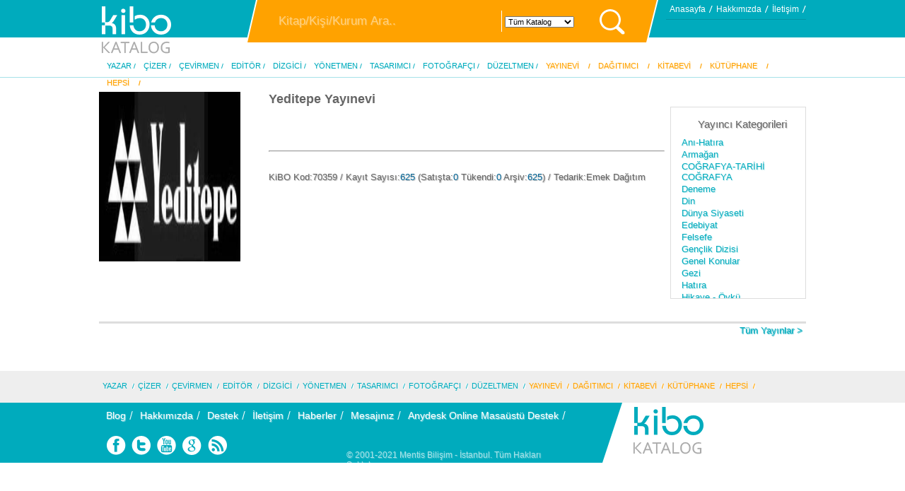

--- FILE ---
content_type: text/html; charset=UTF-8
request_url: http://www.kibo.com.tr/kibokatalog/yayinci-yeditepe-yayinevi
body_size: 17917
content:
<!DOCTYPE html PUBLIC "-//W3C//DTD XHTML 1.0 Transitional//EN" "http://www.w3.org/TR/xhtml1/DTD/xhtml1-transitional.dtd">
<html xmlns="http://www.w3.org/1999/xhtml">
<head>
<meta http-equiv="Content-Type" content="text/html; charset=utf-8" />

<meta name="google-site-verification" content="KyTG0xfNYcrfNGLMq0XaOYMDDcrFgLFUVErmfHoN2dg" />
<meta name="description" content="Yeditepe Yayınevi - Yayıncı - KiBO Katalog">
<meta name="keywords" content="">
<meta name="robots" content="index,follow">

<meta property="og:site_name" content="http://www.kibo.com.tr" />
<meta property="og:title" content="Yeditepe Yayınevi - Yayıncı - KiBO Katalog" />
<meta property="og:description" content="Yeditepe Yayınevi - Yayıncı - KiBO Katalog" />
<meta property="og:image" content="http://www.kibo.com.tr/kibokatalog/prdimg.php?uid=359" />	

<meta name="twitter:title" content="Yeditepe Yayınevi - Yayıncı - KiBO Katalog" />
<meta name="twitter:description" content="Yeditepe Yayınevi - Yayıncı - KiBO Katalog" />
<meta name="twitter:image" content="http://www.kibo.com.tr/kibokatalog/prdimg.php?uid=359" />

<script data-ad-client="ca-pub-3202423154215024" async src="https://pagead2.googlesyndication.com/pagead/js/adsbygoogle.js"></script>

<link rel="shortcut icon" href="pubweb/7001/default/_kibo.ico">
<title>Yeditepe Yayınevi - Yayıncı - KiBO Katalog</title>
<script type="text/javascript">
	var glb_kbjx="596ogg6opjp38ijk2f4mtp5h96";
	var glb_js="596ogg6opjp38ijk2f4mtp5h96";
	var glb_service_id="0";
</script>
<script type="text/javascript" src="_inc_js/magaza.js"></script>
<script type="text/javascript" src="_inc_js/kbjx.js"></script>
<script type="text/javascript" src="_inc_js/jquery.js"></script>
<link rel="stylesheet" type="text/css" href="_inc_cs/magaza.css" />
<link rel="stylesheet" type="text/css" href="pubweb/7001/default/css/reset.css" />
<link rel="stylesheet" type="text/css" href="pubweb/7001/default/css/style.php" />
<script type="text/javascript" src="pubweb/7001/default/js/jquery-1.7.2.min.js"></script>
<script type="text/javascript" src="pubweb/7001/default/js/modalPopLite1.3.0.min.js"></script>
<script type="text/javascript" src="pubweb/7001/default/js/arayuz.js"></script>
<script type="text/javascript" src="pubweb/7001/default/js/admin.js"></script>
<script type="text/javascript" src="pubweb/7001/default/js/haberslide.js"></script>


<link rel="stylesheet" type="text/css" href="pubweb/7001/default/css/modalPopLite1.3.0.css" />


<script type="text/javascript" src="jsearch/js/jquery-ui-1.8.2.custom.min.js"></script> 
<script type="text/javascript"> 
		jQuery(document).ready(function(){			
			$('#q').autocomplete(
			//var termtype=document.getElementById("tid").options[document.getElementById("tid").selectedIndex].value; 
			//alert(termtype);
			{source:'suggest_search.php?termytk=' + document.getElementById("termytk").value + '&termtype=' + document.getElementById("tid").options[document.getElementById("tid").selectedIndex].value, minLength:3, select: function( event, ui ) { 
            window.location.href = ui.item.value;
			}});
			
		});
		
		
		
</script> 
<script type="text/javascript">
$(function () {
$('#popup-wrapper').modalPopLite({ openButton: '#clicker', closeButton: '#close-btn' }); 
}); 
</script>


<link rel="stylesheet" href="jsearch/css/smoothness/jquery-ui-1.8.2.custom.css" /> 
<style type="text/css">
li.ui-menu-item { font-size:12px ; }	
</style> 

	

</head>
<body>
<div class="maviCizgi"></div>
<div class="maviKatman"></div>

<!--Genel Div-->
<div id="genel">
	
	<!--Header Div-->
	<div id="header">
		<!--Logo Div -->
		<div class="logo">
		<a href="anasayfa.html"><img src="pubweb/7001/default/logo.png" alt="Kibo Katalog Logo"/></a>
		</div>
		<!--##Logo Div -->	
		
		<!--Arama Div-->
		<div class="aramaYap">
				
			<form name="frmsearch" id="frmsearch" action="kibosonuclar.php" method="GET">
				<input type="text" name="q" id="q" value="Kitap/Kişi/Kurum Ara.." class="araTextInput"/>
				<input type="hidden" name="termytk" id="termytk" value="0"/>
				
				
				
				
<select name="tid" id="tid" class="araAlanlarInput" onchange="if (this.options[selectedIndex].value != '') location.href='http://www.kibo.com.tr/kibokatalog/?tid='+this.options[selectedIndex].value" >
				<option value="-1" selected >Tüm Katalog</option>
				<option value="109" >Kitap</option>
				<option value="168" >Kişi/Yazar</option>
				<option value="117" >Kurum/Yayınevi</option>
				<option value="1" >Barkod/ISBN</option>
				</select>
				<input type="submit" value="" class="araBtnInput"/>
			</form>
		</div>
		
		
	
	
<!--##Arama Div-->
		
		<!--Header Sol Üst Menü-->
		<div class="hSagUstMenu">
			<ul>
				<li><a href="anasayfa.html">Anasayfa</a></li>
				<li><a href="hakkimizda.html">Hakkımızda</a></li>
				<li><a href="iletisim.html">İletişim</a></li>
			</ul>
			
			
		</div>
		<!--##Header Sol Üst Menü-->
		<div class="clear"></div>
		<!--Header Üst Hesap Menü-->
		<div class="hSagUstHesap">
			<ul>
							
			
			
             				
			</ul>
		</div>
		
		
		<!--##Header Üst Hesap Menü-->		
		
	
		<!--Header Mavi Menü-->
		<div class="hMaviMenu">
			<ul>
				<li><a href="#" title="Yazar, Hazırlayan, Derleyen">YAZAR</a></li>
				<li><a href="#" title="Resimleyen,Çizer">ÇİZER</a></li>
				<li><a href="#">ÇEVİRMEN</a></li>
				<li><a href="#">EDİTÖR</a></li>
				
				<li><a href="#" title="Mizanpaj, Dizgici, Sayfa Düzenleyici">DİZGİCİ</a></li>
				<li><a href="#" title="Yayın Yönetmeni">YÖNETMEN</a></li>
				<li><a href="#" title="Grafik, Kapak Düzeni, Grafik Tasarım">TASARIMCI</a></li>
				<li><a href="#" title="Fotoğrafçı">FOTOĞRAFÇI</a></li>
				<li><a href="#" title="Redaktör, Düzelti">DÜZELTMEN</a></li>
				
				
				<li class="tmenu"><a href="#">YAYINEVİ</a></li>
				<li class="tmenu"><a href="#">DAĞITIMCI</a></li>
				<li class="tmenu"><a href="#">KİTABEVİ</a></li>
				<li class="tmenu"><a href="#">KÜTÜPHANE</a></li>
				<li class="tmenu"><a href="#">HEPSİ</a></li>
			</ul>
		</div>
		<!--##Header Mavi Menü-->
		
		<!--Tab Sistemi-->
		<div id="tab">
<div class="tab">
<div class="harfler"><ul>
						<li><a href="#">-</a></li>
						<li><a href="kibokisi.php?w=0&cind=A">A</a></li>
						<li><a href="kibokisi.php?w=0&cind=B">B</a></li>
						<li><a href="kibokisi.php?w=0&cind=C-Ç">C</a></li>
						<li><a href="kibokisi.php?w=0&cind=C-Ç">Ç</a></li>
						<li><a href="kibokisi.php?w=0&cind=D">D</a></li>
						<li><a href="kibokisi.php?w=0&cind=E">E</a></li>
						<li><a href="kibokisi.php?w=0&cind=F">F</a></li>
						<li><a href="kibokisi.php?w=0&cind=G">G</a></li>
						<li><a href="kibokisi.php?w=0&cind=H">H</a></li>
						<li><a href="kibokisi.php?w=0&cind=I-İ">I</a></li>
						<li><a href="kibokisi.php?w=0&cind=I-İ">İ</a></li>
						<li><a href="kibokisi.php?w=0&cind=J">J</a></li>
						<li><a href="kibokisi.php?w=0&cind=K">K</a></li>
						<li><a href="kibokisi.php?w=0&cind=L">L</a></li>
						<li><a href="kibokisi.php?w=0&cind=M">M</a></li>
						<li><a href="kibokisi.php?w=0&cind=N">N</a></li>
						<li><a href="kibokisi.php?w=0&cind=O-Ö">O</a></li>
						<li><a href="kibokisi.php?w=0&cind=O-Ö">Ö</a></li>
						<li><a href="kibokisi.php?w=0&cind=P">P</a></li>
						<li><a href="kibokisi.php?w=0&cind=Q">Q</a></li>
						<li><a href="kibokisi.php?w=0&cind=R">R</a></li>
						<li><a href="kibokisi.php?w=0&cind=S-Ş">S</a></li>
						<li><a href="kibokisi.php?w=0&cind=S-Ş">Ş</a></li>
						<li><a href="kibokisi.php?w=0&cind=T">T</a></li>
						<li><a href="kibokisi.php?w=0&cind=U-Ü">U</a></li>
						<li><a href="kibokisi.php?w=0&cind=U-Ü">Ü</a></li>
						<li><a href="kibokisi.php?w=0&cind=V">V</a></li>
						<li><a href="kibokisi.php?w=0&cind=W">W</a></li>
						<li><a href="kibokisi.php?w=0&cind=X">X</a></li>
						<li><a href="kibokisi.php?w=0&cind=Y">Y</a></li>
						<li><a href="kibokisi.php?w=0&cind=Z">Z</a></li></ul></div>

<div class="isimListesi">
<div class="harf_listem">

<div class="list">
<ul><li><a href="yazar-a-ali-ural">A. Ali Ural</a></li><li><a href="yazar-a-alper-durmus">A. Alper Durmuş</a></li><li><a href="yazar-abbas-sayar">Abbas Sayar</a></li><li><a href="yazar-abdulbaki-golpinarli">Abdulbaki Gölpınarlı</a></li><li><a href="yazar-abdulhak-hamid-tarhan">Abdulhak Hamid Tarha..</a></li><li><a href="yazar-abdulhak-sinasi-hisar">Abdulhak Şinasi Hisa..</a></li><li><a href="yazar-abdullah-gul">Abdullah Gül</a></li><li><a href="yazar-abdullah-harmanci">Abdullah Harmancı</a></li><li><a href="yazar-abdurrahman-dilipak">Abdurrahman Dilipak</a></li><li><a href="yazar-seyyid-abdulkadir-geylani">Abdülkadir Geylani</a></li><li><a href="yazar-adalet-agaoglu">Adalet Ağaoğlu</a></li><li><a href="yazar-ahmed-gunbay-yildiz">Ahmed Günbay Yıldız</a></li><li><a href="yazar-ahmet-altan">Ahmet Altan</a></li><li><a href="yazar-ahmet-davutoglu">Ahmet Davutoğlu</a></li><li><a href="yazar-ahmet-kucuk">Ahmet Küçük</a></li><li><a href="yazar-ahmet-marasli">Ahmet Maraşlı</a></li><li><a href="yazar-ahmet-ozcan">Ahmet Özcan</a></li><li><a href="yazar-ahmet-turan-alkan">Ahmet Turan Alkan</a></li><li><a href="yazar-ahmet-umit">Ahmet Ümit</a></li><li><a href="yazar-ali-bulac">Ali Bulaç</a></li><li><a href="yazar-ali-seriati">Ali Şeriati</a></li><li><a href="yazar-ali-unal">Ali Ünal</a></li><li><a href="yazar-aydin-aritan">Aydın Arıtan</a></li><li><a href="yazar-besir-ayvazoglu">Beşir Ayvazoğlu</a></li><li><a href="yazar-cetin-altan">Çetin Altan</a></li></ul><ul><li><a href="yazar-dogan-cuceloglu">Doğan Cüceloğlu</a></li><li><a href="yazar-doktor-fric">Doktor Friç</a></li><li><a href="yazar-ebu-l-ala-mevdudi">Ebu`l Ala Mevdudi</a></li><li><a href="yazar-elif-safak">Elif Şafak</a></li><li><a href="yazar-emine-senlikoglu">Emine Şenlikoğlu</a></li><li><a href="yazar-etyen-mahcupyan">Etyen Mahçupyan</a></li><li><a href="yazar-faruk-beser">Faruk Beşer</a></li><li><a href="yazar-fyodor-mihaylovic-dostoyevski">Fyodor Mihayloviç Do..</a></li><li><a href="yazar-halil-cibran">Halil Cibran</a></li><li><a href="yazar-hayrettin-karaman">Hayrettin Karaman</a></li><li><a href="yazar-ihsan-sureyya-sirma">İhsan Süreyya Sırma</a></li><li><a href="yazar-iskender-pala">İskender Pala</a></li><li><a href="yazar-ismet-ozel">İsmet Özel</a></li><li><a href="yazar-kemalettin-tugcu">Kemalettin Tuğcu</a></li><li><a href="yazar-lev-nikolayevic-tolstoy">Lev Nikolayeviç Tols..</a></li><li><a href="yazar-maksim-gorki">Maksim Gorki</a></li><li><a href="yazar-mehmed-akif-ersoy">Mehmed Âkif Ersoy</a></li><li><a href="yazar-mehmet-altan">Mehmet Altan</a></li><li><a href="yazar-mevlana-celaleddin-i-rumi">Mevlânâ Celâleddîn-i..</a></li><li><a href="yazar-muhyiddin-ibn-arabi">Muhyiddin İbn Arabi</a></li><li><a href="yazar-mustafa-islamoglu">Mustafa İslamoğlu</a></li><li><a href="yazar-mustafa-karaalioglu">Mustafa Karaalioğlu</a></li><li><a href="yazar-mustafa-ozel">Mustafa Özel</a></li><li><a href="yazar-necip-fazil-kisakurek">Necip Fazıl Kısaküre..</a></li><li><a href="yazar-nikolay-vasilyevic-gogol">Nikolay Vasilyeviç G..</a></li></ul><ul><li><a href="yazar-nureddin-yildiz">Nureddin Yıldız</a></li><li><a href="yazar-orhan-pamuk">Orhan Pamuk</a></li><li><a href="yazar-omer-seyfettin">Ömer Seyfettin</a></li><li><a href="yazar-peyami-safa">Peyami Safa</a></li><li><a href="yazar-ramazan-kayan">Ramazan Kayan</a></li><li><a href="yazar-recep-ihsan-eliacik">Recep İhsan Eliaçık</a></li><li><a href="yazar-rifat-ilgaz">Rıfat Ilgaz</a></li><li><a href="yazar-sabahattin-ali">Sabahattin Ali</a></li><li><a href="yazar-samed-behrengi">Samed Behrengi</a></li><li><a href="yazar-selim-ileri">Selim İleri</a></li><li><a href="yazar-sema-marasli">Sema Maraşlı</a></li><li><a href="yazar-seyyid-kutub">Seyyid Kutub</a></li><li><a href="yazar-sezai-karakoc">Sezai Karakoç</a></li><li><a href="yazar-samil-tayyar">Şamil Tayyar</a></li><li><a href="yazar-taha-akyol">Taha Akyol</a></li><li><a href="yazar-tarik-mumtaz-goztepe">Tarık Mümtaz Göztepe</a></li><li><a href="yazar-umit-aktas">Ümit Aktaş</a></li><li><a href="yazar-ustun-dokmen">Üstün Dökmen</a></li><li><a href="yazar-yavuz-bahadiroglu">Yavuz Bahadıroğlu</a></li><li><a href="yazar-yusuf-tosun">Yusuf Tosun</a></li><li><a href="yazar-yucel-yanikdag">Yücel Yanıkdağ</a></li></ul></div></div>
	</div><!--Yazar Hakkında-->
			<div class="yazarHakkinda">
				<div class="hYazarResim">
					<img src="_contents/kisi.jpg" alt=""/>
				</div>
				<div class="hYazarIsim">Yazar</div>
				<p class="yazarAciklma">
				19... doğumlu. ..
				</p>
				<a class="ayrintiBtn" href="kibosonuclar.php?y=14161"></a>
			</div>
			<!--##Yazar Hakkında-->	
</div>

<div class="tab">
<div class="harfler"><ul>
						<li><a href="#">-</a></li>
						<li><a href="kibokisi.php?w=6&cind=A">A</a></li>
						<li><a href="kibokisi.php?w=6&cind=B">B</a></li>
						<li><a href="kibokisi.php?w=6&cind=C-Ç">C</a></li>
						<li><a href="kibokisi.php?w=6&cind=C-Ç">Ç</a></li>
						<li><a href="kibokisi.php?w=6&cind=D">D</a></li>
						<li><a href="kibokisi.php?w=6&cind=E">E</a></li>
						<li><a href="kibokisi.php?w=6&cind=F">F</a></li>
						<li><a href="kibokisi.php?w=6&cind=G">G</a></li>
						<li><a href="kibokisi.php?w=6&cind=H">H</a></li>
						<li><a href="kibokisi.php?w=6&cind=I-İ">I</a></li>
						<li><a href="kibokisi.php?w=6&cind=I-İ">İ</a></li>
						<li><a href="kibokisi.php?w=6&cind=J">J</a></li>
						<li><a href="kibokisi.php?w=6&cind=K">K</a></li>
						<li><a href="kibokisi.php?w=6&cind=L">L</a></li>
						<li><a href="kibokisi.php?w=6&cind=M">M</a></li>
						<li><a href="kibokisi.php?w=6&cind=N">N</a></li>
						<li><a href="kibokisi.php?w=6&cind=O-Ö">O</a></li>
						<li><a href="kibokisi.php?w=6&cind=O-Ö">Ö</a></li>
						<li><a href="kibokisi.php?w=6&cind=P">P</a></li>
						<li><a href="kibokisi.php?w=6&cind=Q">Q</a></li>
						<li><a href="kibokisi.php?w=6&cind=R">R</a></li>
						<li><a href="kibokisi.php?w=6&cind=S-Ş">S</a></li>
						<li><a href="kibokisi.php?w=6&cind=S-Ş">Ş</a></li>
						<li><a href="kibokisi.php?w=6&cind=T">T</a></li>
						<li><a href="kibokisi.php?w=6&cind=U-Ü">U</a></li>
						<li><a href="kibokisi.php?w=6&cind=U-Ü">Ü</a></li>
						<li><a href="kibokisi.php?w=6&cind=V">V</a></li>
						<li><a href="kibokisi.php?w=6&cind=W">W</a></li>
						<li><a href="kibokisi.php?w=6&cind=X">X</a></li>
						<li><a href="kibokisi.php?w=6&cind=Y">Y</a></li>
						<li><a href="kibokisi.php?w=6&cind=Z">Z</a></li></ul></div>

<div class="isimListesi">
<div class="harf_listem">

<div class="list">
<ul><li><a href="cizer-abdulkadir-gursu">Abdülkadir Gürsu</a></li><li><a href="cizer-ahmet-demirtas">Ahmet Demirtaş</a></li><li><a href="cizer-ahmet-kesgin">Ahmet Kesgin</a></li><li><a href="cizer-akgul-yildiz">Akgül Yıldız</a></li><li><a href="cizer-alp-turkbiner">Alp Türkbiner</a></li><li><a href="cizer-arzu-aka">Arzu Aka</a></li><li><a href="cizer-aslan-sukur">Aslan Şükür</a></li><li><a href="cizer-aykut-erdogan">Aykut Erdoğan</a></li><li><a href="cizer-aysel-yildirim">Aysel Yıldırım</a></li><li><a href="cizer-ayse-cinaroglu">Ayşe Çınaroğlu</a></li><li><a href="cizer-ayse-inan-alican">Ayşe İnan Alican</a></li><li><a href="cizer-ayse-kitil">Ayşe Kıtıl</a></li><li><a href="cizer-banu-taylan">Banu Taylan</a></li><li><a href="cizer-basak-gunacan">Başak Günaçan</a></li><li><a href="cizer-betul-caballero">Betül Caballero</a></li><li><a href="cizer-betul-sayin">Betül Sayın</a></li><li><a href="cizer-buket-topakoglu">Buket Topakoğlu</a></li><li><a href="cizer-burcu-yilmaz">Burcu Yılmaz</a></li><li><a href="cizer-can-ozal">Can Özal</a></li><li><a href="cizer-cansu-kaykac">Cansu Kaykaç</a></li><li><a href="cizer-cebriye-alkis-eren">Cebriye Alkış Eren</a></li><li><a href="cizer-cem-kiziltug">Cem Kızıltuğ</a></li><li><a href="cizer-cemil-eren">Cemil Eren</a></li><li><a href="cizer-cemile-oz">Cemile Öz</a></li><li><a href="cizer-ceyhun-sen">Ceyhun Şen</a></li></ul><ul><li><a href="cizer-demirhan-kadioglu">Demirhan Kadıoğlu</a></li><li><a href="cizer-deniz-ucbasaran">Deniz Üçbaşaran</a></li><li><a href="cizer-derya-isik-ozbay">Derya Işık Özbay</a></li><li><a href="cizer-dogan-gencsoy">Doğan Gençsoy</a></li><li><a href="cizer-eiiciro-oda">Eiiçiro Oda</a></li><li><a href="cizer-elif-songur-dag">Elif Songür Dağ</a></li><li><a href="cizer-emel-yurtkulu">Emel Yurtkulu</a></li><li><a href="cizer-ercan-dincer">Ercan Dinçer</a></li><li><a href="cizer-erdogan-ulker">Erdoğan Ülker</a></li><li><a href="cizer-eren-dedeleroglu">Eren Dedeleroğlu</a></li><li><a href="cizer-erkan-bastem">Erkan Bastem</a></li><li><a href="cizer-esin-ersin">Esin Ersin</a></li><li><a href="cizer-esin-sahin">Esin Şahin</a></li><li><a href="cizer-esra-i-demirbilek">Esra İ. Demirbilek</a></li><li><a href="cizer-esra-ilter-demirbilek">Esra İlter Demirbile..</a></li><li><a href="cizer-esra-ogunday-bakir">Esra Oğunday Bakır</a></li><li><a href="cizer-faruk-kutlu">Faruk Kutlu</a></li><li><a href="cizer-ferit-avci">Ferit Avcı</a></li><li><a href="cizer-gokce-arifoglu">Gökçe Arifoğlu</a></li><li><a href="cizer-gokhan-gulkan">Gökhan Gülkan</a></li><li><a href="cizer-gorkem-yeltan">Görkem Yeltan</a></li><li><a href="cizer-gozde-bitir">Gözde Bitir</a></li><li><a href="cizer-halit-gurelman">Halit Gürelman</a></li><li><a href="cizer-hatira-akyuz">Hatıra Akyüz</a></li><li><a href="cizer-havva-akin">Havva Akın</a></li></ul><ul><li><a href="cizer-ibrahim-ciftci">İbrahim Çiftçi</a></li><li><a href="cizer-ilknur-salman">İlknur Salman</a></li><li><a href="cizer-irem-mermer">İrem Mermer</a></li><li><a href="cizer-ismail-kaya">İsmail Kaya</a></li><li><a href="cizer-jose-ortiz">Jose Ortiz</a></li><li><a href="cizer-korkut-gultekin">Korkut Gültekin</a></li><li><a href="cizer-kurtulus-sari">Kurtuluş Sarı</a></li><li><a href="cizer-mehmet-ulusel">Mehmet Ulusel</a></li><li><a href="cizer-melis-gokcen">Melis Gökçen</a></li><li><a href="cizer-metin-akbas">Metin Akbaş</a></li><li><a href="cizer-muammer-bilen">Muammer Bilen</a></li><li><a href="cizer-muammer-erkul">Muammer Erkul</a></li><li><a href="cizer-murat-bingol">Murat Bingöl</a></li><li><a href="cizer-murat-bozdogan">Murat Bozdoğan</a></li><li><a href="cizer-murat-sayin">Murat Sayın</a></li><li><a href="cizer-murat-tanhu">Murat Tanhu</a></li><li><a href="cizer-mustafa-delioglu">Mustafa Delioğlu</a></li><li><a href="cizer-mustafa-kocabas">Mustafa Kocabaş</a></li><li><a href="cizer-mujdat-gezen">Müjdat Gezen</a></li><li><a href="cizer-mumine-yesilmen">Mümine Yeşilmen</a></li><li><a href="cizer-nalan-alaca">Nalan Alaca</a></li><li><a href="cizer-nazan-erkut">Nazan Erkut</a></li><li><a href="cizer-necdet-yilmaz">Necdet Yılmaz</a></li><li><a href="cizer-nese-inan">Neşe İnan</a></li><li><a href="cizer-nuray-ciftci">Nuray Çiftçi</a></li></ul><ul><li><a href="cizer-nurbanu-asena">Nurbanu Asena</a></li><li><a href="cizer-oguz-demir">Oğuz Demir</a></li><li><a href="cizer-osman-kehri">Osman Kehri</a></li><li><a href="cizer-ozer-aydogan">Özer Aydoğan</a></li><li><a href="cizer-ozge-ekmekcioglu">Özge Ekmekçioğlu</a></li><li><a href="cizer-ozlem-ozden">Özlem Özden</a></li><li><a href="cizer-rana-mermertas">Rana Mermertaş</a></li><li><a href="cizer-recep-kurt">Recep Kurt</a></li><li><a href="cizer-reha-baris">Reha Barış</a></li><li><a href="cizer-rifat-batur">Rıfat Batur</a></li><li><a href="cizer-saadet-ceylan">Saadet Ceylan</a></li><li><a href="cizer-sadi-guran">Sadi Güran</a></li><li><a href="cizer-sait-munzur">Sait Munzur</a></li><li><a href="cizer-savas-dincel">Savaş Dinçel</a></li><li><a href="cizer-secil-cokan">Seçil Çokan</a></li><li><a href="cizer-sedat-girgin">Sedat Girgin</a></li><li><a href="cizer-semih-poroy">Semih Poroy</a></li><li><a href="cizer-serap-deliorman">Serap Deliorman</a></li><li><a href="cizer-serpil-ural">Serpil Ural</a></li><li><a href="cizer-sevda-firat-ak">Sevda Fırat Ak</a></li><li><a href="cizer-sevgi-icigen">Sevgi İçigen</a></li><li><a href="cizer-sinem-zengincelebi">Sinem Zenginçelebi</a></li><li><a href="cizer-suleyman-ozkonuk">Süleyman Özkonuk</a></li><li><a href="cizer-sebnem-aydin-gunduz">Şebnem Aydın Gündüz</a></li><li><a href="cizer-sukran-kirci">Şükran Kırcı</a></li></ul></div><div class="list"><ul><li><a href="cizer-tekin-firat">Tekin Fırat</a></li><li><a href="cizer-turhan-selcuk">Turhan Selçuk</a></li><li><a href="cizer-turkan-akyol">Türkan Akyol</a></li><li><a href="cizer-turku-sevcan-cura">Türkü Sevcan Cura</a></li><li><a href="cizer-umit-ogmel">Ümit Öğmel</a></li><li><a href="cizer-volkan-akmese">Volkan Akmeşe</a></li><li><a href="cizer-yahya-alakay">Yahya Alakay</a></li><li><a href="cizer-yildiz-celik-kooiman">Yıldız Çelik Kooiman</a></li><li><a href="cizer-yusuf-demirci">Yusuf Demirci</a></li><li><a href="cizer-yuksel-akman">Yüksel Akman</a></li><li><a href="cizer-zeynep-nur-atvur">Zeynep Nur Atvur</a></li></ul></div><div class="listeBtn"><ul><li><a class="btnAktif" href="#"></a></li><li><a href="#"></a></li></ul></div></div>
	</div><!--Yazar Hakkında-->
			<div class="yazarHakkinda">
				<div class="hYazarResim">
					<img src="_contents/kisi.jpg" alt=""/>
				</div>
				<div class="hYazarIsim">Çizer</div>
				<p class="yazarAciklma">
				19.. doğumlu. ..
				</p>
				<a class="ayrintiBtn" href="kibosonuclar.php?y=14161"></a>
			</div>
			<!--##Yazar Hakkında-->	
</div>

<div class="tab">
<div class="harfler"><ul>
						<li><a href="#">-</a></li>
						<li><a href="kibokisi.php?w=1&cind=A">A</a></li>
						<li><a href="kibokisi.php?w=1&cind=B">B</a></li>
						<li><a href="kibokisi.php?w=1&cind=C-Ç">C</a></li>
						<li><a href="kibokisi.php?w=1&cind=C-Ç">Ç</a></li>
						<li><a href="kibokisi.php?w=1&cind=D">D</a></li>
						<li><a href="kibokisi.php?w=1&cind=E">E</a></li>
						<li><a href="kibokisi.php?w=1&cind=F">F</a></li>
						<li><a href="kibokisi.php?w=1&cind=G">G</a></li>
						<li><a href="kibokisi.php?w=1&cind=H">H</a></li>
						<li><a href="kibokisi.php?w=1&cind=I-İ">I</a></li>
						<li><a href="kibokisi.php?w=1&cind=I-İ">İ</a></li>
						<li><a href="kibokisi.php?w=1&cind=J">J</a></li>
						<li><a href="kibokisi.php?w=1&cind=K">K</a></li>
						<li><a href="kibokisi.php?w=1&cind=L">L</a></li>
						<li><a href="kibokisi.php?w=1&cind=M">M</a></li>
						<li><a href="kibokisi.php?w=1&cind=N">N</a></li>
						<li><a href="kibokisi.php?w=1&cind=O-Ö">O</a></li>
						<li><a href="kibokisi.php?w=1&cind=O-Ö">Ö</a></li>
						<li><a href="kibokisi.php?w=1&cind=P">P</a></li>
						<li><a href="kibokisi.php?w=1&cind=Q">Q</a></li>
						<li><a href="kibokisi.php?w=1&cind=R">R</a></li>
						<li><a href="kibokisi.php?w=1&cind=S-Ş">S</a></li>
						<li><a href="kibokisi.php?w=1&cind=S-Ş">Ş</a></li>
						<li><a href="kibokisi.php?w=1&cind=T">T</a></li>
						<li><a href="kibokisi.php?w=1&cind=U-Ü">U</a></li>
						<li><a href="kibokisi.php?w=1&cind=U-Ü">Ü</a></li>
						<li><a href="kibokisi.php?w=1&cind=V">V</a></li>
						<li><a href="kibokisi.php?w=1&cind=W">W</a></li>
						<li><a href="kibokisi.php?w=1&cind=X">X</a></li>
						<li><a href="kibokisi.php?w=1&cind=Y">Y</a></li>
						<li><a href="kibokisi.php?w=1&cind=Z">Z</a></li></ul></div>

<div class="isimListesi">
<div class="harf_listem">

<div class="list">
<ul><li><a href="cevirmen-aylin-yengin">Aylin Yengin..</a></li><li><a href="cevirmen-cenk-cokuslu">Cenk Çokuslu..</a></li><li><a href="cevirmen-cigdem-onal">Çiğdem Önal..</a></li><li><a href="cevirmen-enise-ergun">Enise Ergün..</a></li><li><a href="cevirmen-eren-m-paykal">Eren M. Paykal..</a></li><li><a href="cevirmen-ertug-ergun">Ertuğ Ergün..</a></li><li><a href="cevirmen-filiz-ulgut">Filiz Ülgüt..</a></li><li><a href="cevirmen-ismail-mutlu">İsmail Mutlu..</a></li><li><a href="cevirmen-nurettin-elhuseyni">Nurettin Elhüseyni..</a></li><li><a href="cevirmen-yusuf-ziya-comert">Yusuf Ziya Cömert..</a></li><li><a href="cevirmen-a-ali-ural">A. Ali Ural</a></li><li><a href="cevirmen-abdurrahman-dilipak">Abdurrahman Dilipak</a></li><li><a href="cevirmen-adalet-agaoglu">Adalet Ağaoğlu</a></li><li><a href="cevirmen-ali-nejat-kaniyas">Ali Nejat Kanıyaş</a></li><li><a href="cevirmen-ali-unal">Ali Ünal</a></li><li><a href="cevirmen-anooshirvan-miandji">Anooshirvan Miandji</a></li><li><a href="cevirmen-ciwanmerd-kulek">Ciwanmerd Kulek</a></li><li><a href="cevirmen-emin-lafizci">Emin Lafızcı</a></li><li><a href="cevirmen-faruk-beser">Faruk Beşer</a></li><li><a href="cevirmen-fikret-yildirim">Fikret Yıldırım</a></li><li><a href="cevirmen-hande-kocak">Hande Koçak</a></li><li><a href="cevirmen-hayrettin-karaman">Hayrettin Karaman</a></li><li><a href="cevirmen-ibrahim-kaya">İbrahim Kaya</a></li><li><a href="cevirmen-ilhami-yazgan">İlhami Yazgan</a></li><li><a href="cevirmen-irem-yucel-karay">İrem Yücel Karay</a></li></ul><ul><li><a href="cevirmen-lara-ozharar">Lara Özharar</a></li><li><a href="cevirmen-metin-canci">Metin Çancı</a></li><li><a href="cevirmen-mustafa-erkan">Mustafa Erkan</a></li><li><a href="cevirmen-mujde-isik-koc">Müjde Işık Koç</a></li><li><a href="cevirmen-nazim-hikmet">Nazım Hikmet</a></li><li><a href="cevirmen-nazife-sisman">Nazife Şişman</a></li><li><a href="cevirmen-nazli-gurkas">Nazlı Gürkaş</a></li><li><a href="cevirmen-nur-ozmel-akin">Nur Özmel Akın</a></li><li><a href="cevirmen-ozgun-forta">Özgün Forta</a></li><li><a href="cevirmen-pinar-demircan">Pınar Demircan</a></li><li><a href="cevirmen-sadriye-gunes">Sadriye Güneş</a></li><li><a href="cevirmen-samed-behrengi">Samed Behrengi</a></li><li><a href="cevirmen-yilmaz-tonbul">Yılmaz Tonbul</a></li><li><a href="cevirmen-yigit-deger-bengi">Yiğit Değer Bengi</a></li><li><a href="cevirmen-yonca-kocadag">Yonca Kocadağ</a></li><li><a href="cevirmen-yosun-erdemli">Yosun Erdemli</a></li><li><a href="cevirmen-yunus-saglamturk">Yunus Sağlamtürk</a></li><li><a href="cevirmen-yunus-saltuk">Yunus Saltuk</a></li><li><a href="cevirmen-yunus-vehbi-yavuz">Yunus Vehbi Yavuz</a></li><li><a href="cevirmen-yunus-yigit">Yunus Yiğit</a></li><li><a href="cevirmen-yurdahan-tulun">Yurdahan Tulun</a></li><li><a href="cevirmen-yurdakul-fidanci">Yurdakul Fidancı</a></li><li><a href="cevirmen-yurdakul-fincanci">Yurdakul Fincancı</a></li><li><a href="cevirmen-yurdakul-fincancioglu">Yurdakul Fincancıoğl..</a></li><li><a href="cevirmen-yurdakul-gundogdu">Yurdakul Gündoğdu</a></li></ul><ul><li><a href="cevirmen-yusuf-turan-gunaydin">Yusuf Turan Günaydın</a></li><li><a href="cevirmen-yuksel-pazarkaya">Yüksel Pazarkaya</a></li><li><a href="cevirmen-zafer-aracagok">Zafer Aracagök</a></li><li><a href="cevirmen-zafer-avsar">Zafer Avşar</a></li><li><a href="cevirmen-zafer-mese">Zafer Meşe</a></li><li><a href="cevirmen-zafer-ulusoy">Zafer Ulusoy</a></li><li><a href="cevirmen-zarife-biliz">Zarife Biliz</a></li><li><a href="cevirmen-zarife-ozturk">Zarife Öztürk</a></li><li><a href="cevirmen-zaven-biberyan">Zaven Biberyan</a></li><li><a href="cevirmen-zdemir-nutku">Zdemir Nutku</a></li><li><a href="cevirmen-zehra-aksu">Zehra Aksu</a></li><li><a href="cevirmen-zehra-aksu-yilmazer">Zehra Aksu Yılmazer</a></li><li><a href="cevirmen-zehra-cunillere">Zehra Cunillere</a></li><li><a href="cevirmen-zehra-cakmaktepe">Zehra Çakmaktepe</a></li></ul></div></div>
	</div><!--Yazar Hakkında-->
			<div class="yazarHakkinda">
				<div class="hYazarResim">
					<img src="_contents/kisi.jpg" alt=""/>
				</div>
				<div class="hYazarIsim">Çevirmen</div>
				<p class="yazarAciklma">
				19.. doğumlu...
				</p>
				<a class="ayrintiBtn" href="kibosonuclar.php?y=14161"></a>
			</div>
			<!--##Yazar Hakkında-->	
</div>

<div class="tab">
<div class="harfler"><ul>
						<li><a href="#">-</a></li>
						<li><a href="kibokisi.php?w=2&cind=A">A</a></li>
						<li><a href="kibokisi.php?w=2&cind=B">B</a></li>
						<li><a href="kibokisi.php?w=2&cind=C-Ç">C</a></li>
						<li><a href="kibokisi.php?w=2&cind=C-Ç">Ç</a></li>
						<li><a href="kibokisi.php?w=2&cind=D">D</a></li>
						<li><a href="kibokisi.php?w=2&cind=E">E</a></li>
						<li><a href="kibokisi.php?w=2&cind=F">F</a></li>
						<li><a href="kibokisi.php?w=2&cind=G">G</a></li>
						<li><a href="kibokisi.php?w=2&cind=H">H</a></li>
						<li><a href="kibokisi.php?w=2&cind=I-İ">I</a></li>
						<li><a href="kibokisi.php?w=2&cind=I-İ">İ</a></li>
						<li><a href="kibokisi.php?w=2&cind=J">J</a></li>
						<li><a href="kibokisi.php?w=2&cind=K">K</a></li>
						<li><a href="kibokisi.php?w=2&cind=L">L</a></li>
						<li><a href="kibokisi.php?w=2&cind=M">M</a></li>
						<li><a href="kibokisi.php?w=2&cind=N">N</a></li>
						<li><a href="kibokisi.php?w=2&cind=O-Ö">O</a></li>
						<li><a href="kibokisi.php?w=2&cind=O-Ö">Ö</a></li>
						<li><a href="kibokisi.php?w=2&cind=P">P</a></li>
						<li><a href="kibokisi.php?w=2&cind=Q">Q</a></li>
						<li><a href="kibokisi.php?w=2&cind=R">R</a></li>
						<li><a href="kibokisi.php?w=2&cind=S-Ş">S</a></li>
						<li><a href="kibokisi.php?w=2&cind=S-Ş">Ş</a></li>
						<li><a href="kibokisi.php?w=2&cind=T">T</a></li>
						<li><a href="kibokisi.php?w=2&cind=U-Ü">U</a></li>
						<li><a href="kibokisi.php?w=2&cind=U-Ü">Ü</a></li>
						<li><a href="kibokisi.php?w=2&cind=V">V</a></li>
						<li><a href="kibokisi.php?w=2&cind=W">W</a></li>
						<li><a href="kibokisi.php?w=2&cind=X">X</a></li>
						<li><a href="kibokisi.php?w=2&cind=Y">Y</a></li>
						<li><a href="kibokisi.php?w=2&cind=Z">Z</a></li></ul></div>

<div class="isimListesi">
<div class="harf_listem">

<div class="list">
<ul><li><a href="editor-ahmet-baytak">Ahmet Baytak</a></li><li><a href="editor-ahmet-demirhan">Ahmet Demirhan</a></li><li><a href="editor-ata-avciol">Ata Avcıol</a></li><li><a href="editor-bahtiyar-aslan">Bahtiyar Aslan</a></li><li><a href="editor-bayram-zafer-erdogan">Bayram Zafer Erdoğan</a></li><li><a href="editor-bugra-kalkan">Buğra Kalkan</a></li><li><a href="editor-buket-konur">Buket Konur</a></li><li><a href="editor-cengizhan-orakci">Cengizhan Orakçı</a></li><li><a href="editor-cigdem-okumuslar">Çiğdem Okumuşlar</a></li><li><a href="editor-dilek-disbudak-erkin">Dilek Dişbudak Erkin</a></li><li><a href="editor-diren-tufan">Diren Tufan</a></li><li><a href="editor-ece-erbay">Ece Erbay</a></li><li><a href="editor-elif-temel">Elif Temel</a></li><li><a href="editor-erdogan-erbay">Erdoğan Erbay</a></li><li><a href="editor-fahri-atasoy">Fahri Atasoy</a></li><li><a href="editor-gamze-oksuz">Gamze Öksüz</a></li><li><a href="editor-gokhan-balci">Gökhan Balcı</a></li><li><a href="editor-gonul-gonder">Gönül Gönder</a></li><li><a href="editor-gul-yilmaz">Gül Yılmaz</a></li><li><a href="editor-h-hale-bozkurt">H. Hale Bozkurt</a></li><li><a href="editor-hacer-demir">Hacer Demir</a></li><li><a href="editor-halil-kanargi">Halil Kanargı</a></li><li><a href="editor-hasan-kalemci">Hasan Kalemci</a></li><li><a href="editor-hasan-selim-hacioglu">Hasan Selim Hacıoğlu</a></li><li><a href="editor-hatice-aynur">Hatice Aynur</a></li></ul><ul><li><a href="editor-hulya-okumus">Hülya Okumuş</a></li><li><a href="editor-hulya-temel">Hülya Temel</a></li><li><a href="editor-kahraman-bogaz">Kahraman Boğaz</a></li><li><a href="editor-m-levent-yener">M. Levent Yener</a></li><li><a href="editor-mahir-kahraman">Mahir Kahraman</a></li><li><a href="editor-mehmet-atakan-foca">Mehmet Atakan Foça</a></li><li><a href="editor-mehmet-bulgen">Mehmet Bulğen</a></li><li><a href="editor-meltem-yilmaz">Meltem Yılmaz</a></li><li><a href="editor-meric-yilmaz">Meriç Yılmaz</a></li><li><a href="editor-mesut-bozkurt">Mesut Bozkurt</a></li><li><a href="editor-metin-elkatmis">Metin Elkatmış</a></li><li><a href="editor-mustafa-sozen">Mustafa Sözen</a></li><li><a href="editor-nazli-gurkas">Nazlı Gürkaş</a></li><li><a href="editor-omer-ciftci">Ömer Çiftci</a></li><li><a href="editor-oyku-ozer">Öykü Özer</a></li><li><a href="editor-ozlem-pehlivanlar">Özlem Pehlivanlar</a></li><li><a href="editor-remzi-goknar">Remzi Göknar</a></li><li><a href="editor-ridvan-canim">Rıdvan Canım</a></li><li><a href="editor-salim-kose">Salim Köse</a></li><li><a href="editor-samed-behrengi">Samed Behrengi</a></li><li><a href="editor-sedat-yazici">Sedat Yazıcı</a></li><li><a href="editor-selahattin-yildiz">Selahattin Yıldız</a></li><li><a href="editor-selcuk-simsek">Selçuk Şimşek</a></li><li><a href="editor-sena-uzunoglu">Sena Uzunoğlu</a></li><li><a href="editor-senem-tufekcioglu">Senem Tüfekçioğlu</a></li></ul><ul><li><a href="editor-serdal-seven">Serdal Seven</a></li><li><a href="editor-sefik-gorkey">Şefik Görkey</a></li><li><a href="editor-taliha-aslan">Taliha Aslan</a></li><li><a href="editor-turgay-yavuz">Turgay Yavuz</a></li><li><a href="editor-umut-sarp-zeylan">Umut Sarp Zeylan</a></li><li><a href="editor-umit-atli">Ümit Atlı</a></li><li><a href="editor-yelda-baler">Yelda Baler</a></li></ul></div></div>
	</div><!--Yazar Hakkında-->
			<div class="yazarHakkinda">
				<div class="hYazarResim">
					<img src="_contents/kisi.jpg" alt=""/>
				</div>
				<div class="hYazarIsim">Editör</div>
				<p class="yazarAciklma">
				...				</p>
				<a class="ayrintiBtn" href="kibosonuclar.php?y=14161"></a>
			</div>
			<!--##Yazar Hakkında-->	
</div>

<div class="tab">
<div class="harfler"><ul>
						<li><a href="#">-</a></li>
						<li><a href="kibokisi.php?w=4&cind=A">A</a></li>
						<li><a href="kibokisi.php?w=4&cind=B">B</a></li>
						<li><a href="kibokisi.php?w=4&cind=C-Ç">C</a></li>
						<li><a href="kibokisi.php?w=4&cind=C-Ç">Ç</a></li>
						<li><a href="kibokisi.php?w=4&cind=D">D</a></li>
						<li><a href="kibokisi.php?w=4&cind=E">E</a></li>
						<li><a href="kibokisi.php?w=4&cind=F">F</a></li>
						<li><a href="kibokisi.php?w=4&cind=G">G</a></li>
						<li><a href="kibokisi.php?w=4&cind=H">H</a></li>
						<li><a href="kibokisi.php?w=4&cind=I-İ">I</a></li>
						<li><a href="kibokisi.php?w=4&cind=I-İ">İ</a></li>
						<li><a href="kibokisi.php?w=4&cind=J">J</a></li>
						<li><a href="kibokisi.php?w=4&cind=K">K</a></li>
						<li><a href="kibokisi.php?w=4&cind=L">L</a></li>
						<li><a href="kibokisi.php?w=4&cind=M">M</a></li>
						<li><a href="kibokisi.php?w=4&cind=N">N</a></li>
						<li><a href="kibokisi.php?w=4&cind=O-Ö">O</a></li>
						<li><a href="kibokisi.php?w=4&cind=O-Ö">Ö</a></li>
						<li><a href="kibokisi.php?w=4&cind=P">P</a></li>
						<li><a href="kibokisi.php?w=4&cind=Q">Q</a></li>
						<li><a href="kibokisi.php?w=4&cind=R">R</a></li>
						<li><a href="kibokisi.php?w=4&cind=S-Ş">S</a></li>
						<li><a href="kibokisi.php?w=4&cind=S-Ş">Ş</a></li>
						<li><a href="kibokisi.php?w=4&cind=T">T</a></li>
						<li><a href="kibokisi.php?w=4&cind=U-Ü">U</a></li>
						<li><a href="kibokisi.php?w=4&cind=U-Ü">Ü</a></li>
						<li><a href="kibokisi.php?w=4&cind=V">V</a></li>
						<li><a href="kibokisi.php?w=4&cind=W">W</a></li>
						<li><a href="kibokisi.php?w=4&cind=X">X</a></li>
						<li><a href="kibokisi.php?w=4&cind=Y">Y</a></li>
						<li><a href="kibokisi.php?w=4&cind=Z">Z</a></li></ul></div>

<div class="isimListesi">
<div class="harf_listem">

<div class="list">
<ul><li><a href="dizgici-ahmet-kahramanoglu">Ahmet Kahramanoğlu</a></li><li><a href="dizgici-ahmet-onur-senyurt">Ahmet Onur Şenyurt</a></li><li><a href="dizgici-ahmet-s-baydar">Ahmet S. Baydar</a></li><li><a href="dizgici-aysel-guney">Aysel Güney</a></li><li><a href="dizgici-burhan-maden">Burhan Maden</a></li><li><a href="dizgici-celal-coskun">Celal Coşkun</a></li><li><a href="dizgici-cigdem-dilbaz">Çiğdem Dilbaz</a></li><li><a href="dizgici-emel-yildiz">Emel Yıldız</a></li><li><a href="dizgici-enes-kurt">Enes Kurt</a></li><li><a href="dizgici-fatma-efe">Fatma Efe</a></li><li><a href="dizgici-fettullah-mercan">Fettullah Mercan</a></li><li><a href="dizgici-gamze-sahin">Gamze Şahin</a></li><li><a href="dizgici-gulbeyaz-guler">Gülbeyaz Güler</a></li><li><a href="dizgici-hilal-gorgulu">Hilal Görgülü</a></li><li><a href="dizgici-incilay-yilmazyurt">İncilay Yılmazyurt</a></li><li><a href="dizgici-kenan-yucel">Kenan Yücel</a></li><li><a href="dizgici-maya-perktas">Maya Perktaş</a></li><li><a href="dizgici-muhammet-cuneyt-ozcan">Muhammet Cüneyt Özca..</a></li><li><a href="dizgici-mustafa-gultekin">Mustafa Gültekin</a></li><li><a href="dizgici-oznur-tunali">Öznur Tunalı</a></li><li><a href="dizgici-sabahattin-kanas">Sabahattin Kanaş</a></li><li><a href="dizgici-samet-tunali">Samet Tunalı</a></li><li><a href="dizgici-selda-kilic">Selda Kılıç</a></li><li><a href="dizgici-suleyman-dogan">Süleyman Doğan</a></li><li><a href="dizgici-serikan-kara">Şerikan Kara</a></li></ul><ul><li><a href="dizgici-tarkan-kara">Tarkan Kara</a></li><li><a href="dizgici-ulas-kantemir">Ulaş Kantemir</a></li><li><a href="dizgici-yalcin-ates">Yalçın Ateş</a></li><li><a href="dizgici-yasar-yesil">Yaşar Yeşil</a></li></ul></div></div>
	</div><!--Yazar Hakkında-->
			<div class="yazarHakkinda">
				<div class="hYazarResim">
					<img src="_contents/kisi.jpg" alt=""/>
				</div>
				<div class="hYazarIsim">Dizgici</div>
				<p class="yazarAciklma">
				19...... doğumlu. ..
				</p>
				<a class="ayrintiBtn" href="kibosonuclar.php?y=14161"></a>
			</div>
			<!--##Yazar Hakkında-->	
</div>

<div class="tab">
<div class="harfler"><ul>
						<li><a href="#">-</a></li>
						<li><a href="kibokisi.php?w=5&cind=A">A</a></li>
						<li><a href="kibokisi.php?w=5&cind=B">B</a></li>
						<li><a href="kibokisi.php?w=5&cind=C-Ç">C</a></li>
						<li><a href="kibokisi.php?w=5&cind=C-Ç">Ç</a></li>
						<li><a href="kibokisi.php?w=5&cind=D">D</a></li>
						<li><a href="kibokisi.php?w=5&cind=E">E</a></li>
						<li><a href="kibokisi.php?w=5&cind=F">F</a></li>
						<li><a href="kibokisi.php?w=5&cind=G">G</a></li>
						<li><a href="kibokisi.php?w=5&cind=H">H</a></li>
						<li><a href="kibokisi.php?w=5&cind=I-İ">I</a></li>
						<li><a href="kibokisi.php?w=5&cind=I-İ">İ</a></li>
						<li><a href="kibokisi.php?w=5&cind=J">J</a></li>
						<li><a href="kibokisi.php?w=5&cind=K">K</a></li>
						<li><a href="kibokisi.php?w=5&cind=L">L</a></li>
						<li><a href="kibokisi.php?w=5&cind=M">M</a></li>
						<li><a href="kibokisi.php?w=5&cind=N">N</a></li>
						<li><a href="kibokisi.php?w=5&cind=O-Ö">O</a></li>
						<li><a href="kibokisi.php?w=5&cind=O-Ö">Ö</a></li>
						<li><a href="kibokisi.php?w=5&cind=P">P</a></li>
						<li><a href="kibokisi.php?w=5&cind=Q">Q</a></li>
						<li><a href="kibokisi.php?w=5&cind=R">R</a></li>
						<li><a href="kibokisi.php?w=5&cind=S-Ş">S</a></li>
						<li><a href="kibokisi.php?w=5&cind=S-Ş">Ş</a></li>
						<li><a href="kibokisi.php?w=5&cind=T">T</a></li>
						<li><a href="kibokisi.php?w=5&cind=U-Ü">U</a></li>
						<li><a href="kibokisi.php?w=5&cind=U-Ü">Ü</a></li>
						<li><a href="kibokisi.php?w=5&cind=V">V</a></li>
						<li><a href="kibokisi.php?w=5&cind=W">W</a></li>
						<li><a href="kibokisi.php?w=5&cind=X">X</a></li>
						<li><a href="kibokisi.php?w=5&cind=Y">Y</a></li>
						<li><a href="kibokisi.php?w=5&cind=Z">Z</a></li></ul></div>

<div class="isimListesi">
<div class="harf_listem">

<div class="list">
<ul><li><a href="yonetmen-adem-kuskulu">Adem Kuşkulu</a></li><li><a href="yonetmen-ali-kursad-cifci">Ali Kürşad Çifçi</a></li><li><a href="yonetmen-ali-olcar">Ali Olcar</a></li><li><a href="yonetmen-armagan-ekici">Armağan Ekici</a></li><li><a href="yonetmen-atakan-kelleci">Atakan Kelleci</a></li><li><a href="yonetmen-ayca-gurelman">Ayça Gürelman</a></li><li><a href="yonetmen-aysegul-eroglu">Ayşegül Eroğlu</a></li><li><a href="yonetmen-banu-ozdemir-toros">Banu Özdemir Toros</a></li><li><a href="yonetmen-biray-ustuner">Biray Üstüner</a></li><li><a href="yonetmen-burak-fazil-cabuk">Burak Fazıl Çabuk</a></li><li><a href="http://www.kibo.com.tr/kibokatalog/kibosonuclar.php?y=162933">Cem Küçük..</a></li><li><a href="yonetmen-cem-mumcu">Cem Mumcu</a></li><li><a href="yonetmen-cengiz-gundogdu">Cengiz Gündoğdu</a></li><li><a href="yonetmen-ceyda-piril-kostem">Ceyda Pırıl Köstem</a></li><li><a href="yonetmen-d-ali-gultekin">D. Ali Gültekin</a></li><li><a href="yonetmen-ebru-batur-musaoglu">Ebru Batur Musaoğlu</a></li><li><a href="yonetmen-ebru-senol">Ebru Şenol</a></li><li><a href="yonetmen-ekrem-altintepe">Ekrem Altıntepe</a></li><li><a href="yonetmen-enver-ercan">Enver Ercan</a></li><li><a href="yonetmen-erdal-cakicioglu">Erdal Çakıcıoğlu</a></li><li><a href="yonetmen-erdal-erkut">Erdal Erkut</a></li><li><a href="yonetmen-erol-cihangir">Erol Cihangir</a></li><li><a href="yonetmen-erol-egemen">Erol Egemen</a></li><li><a href="yonetmen-ersan-gungor">Ersan Güngör</a></li><li><a href="yonetmen-ertan-ergil">Ertan Ergil</a></li></ul><ul><li><a href="yonetmen-erturk-aksun">Ertürk Akşun</a></li><li><a href="yonetmen-esen-gur">Esen Gür</a></li><li><a href="yonetmen-evrim-oncul">Evrim Öncül</a></li><li><a href="yonetmen-ferruh-gencer">Ferruh Gençer</a></li><li><a href="yonetmen-fikri-celik">Fikri Çelik</a></li><li><a href="yonetmen-haldun-bayri">Haldun Bayrı</a></li><li><a href="yonetmen-hayri-erdogan">Hayri Erdoğan</a></li><li><a href="yonetmen-ilgin-sonmez-toydemir">Ilgın Sönmez Toydemi..</a></li><li><a href="yonetmen-ismail-caliskan">İsmail Çalışkan</a></li><li><a href="yonetmen-kaan-caydamli">Kaan Çaydamlı</a></li><li><a href="yonetmen-kadir-yilmaz">Kadir Yılmaz</a></li><li><a href="yonetmen-kahraman-ozkok">Kahraman Özkök</a></li><li><a href="yonetmen-kerim-gunduzalp">Kerim Gündüzalp</a></li><li><a href="yonetmen-kesim-danisman">Kesim Danışman</a></li><li><a href="yonetmen-kivilcim-akkurt">Kıvılcım Akkurt</a></li><li><a href="yonetmen-kubilay-senses">Kubilay Şenses</a></li><li><a href="yonetmen-m-rami-ayas">M. Rami Ayas</a></li><li><a href="yonetmen-mahmut-arli">Mahmut Arlı</a></li><li><a href="yonetmen-mahmut-sever">Mahmut Sever</a></li><li><a href="yonetmen-mehmet-emin-baspehlivan">Mehmet Emin Başpehli..</a></li><li><a href="yonetmen-mehmet-zekai-kupcuk">Mehmet Zekai Küpçük</a></li><li><a href="yonetmen-melis-inan">Melis İnan</a></li><li><a href="yonetmen-mine-olgun">Mine Olgun</a></li><li><a href="yonetmen-murat-ones">Murat Öneş</a></li><li><a href="yonetmen-mustafa-caliskan">Mustafa Çalışkan</a></li></ul><ul><li><a href="yonetmen-mustafa-coban">Mustafa Çoban</a></li><li><a href="yonetmen-mustafa-kupusoglu">Mustafa Küpüşoğlu</a></li><li><a href="yonetmen-mustafa-ozel">Mustafa Özel</a></li><li><a href="yonetmen-munir-ustun">Münir Üstün</a></li><li><a href="yonetmen-namik-kemal-atalay">Namık Kemal Atalay</a></li><li><a href="yonetmen-nart-noyan">Nart Noyan</a></li><li><a href="yonetmen-nazan-erkut">Nazan Erkut</a></li><li><a href="yonetmen-nermin-tenekeci">Nermin Tenekeci</a></li><li><a href="yonetmen-nilufer-taktak">Nilüfer Taktak</a></li><li><a href="yonetmen-nurcan-baser">Nurcan Başer</a></li><li><a href="yonetmen-nurettin-hacikurtis">Nurettin Hacıkurtiş</a></li><li><a href="yonetmen-oguzhan-cengiz">Oğuzhan Cengiz</a></li><li><a href="yonetmen-oktay-ozdemir">Oktay Özdemir</a></li><li><a href="yonetmen-omer-ozveren">Ömer Özveren</a></li><li><a href="yonetmen-onder-turkeli">Önder Türkeli</a></li><li><a href="yonetmen-ozgen-kilicarslan-danyal">Özgen Kılıçarslan Da..</a></li><li><a href="yonetmen-ozlem-ozdemir">Özlem Özdemir</a></li><li><a href="yonetmen-pelin-ozkan">Pelin Özkan</a></li><li><a href="yonetmen-s-emre-taskiran">S. Emre Taşkıran</a></li><li><a href="yonetmen-sami-celik">Sami Çelik</a></li><li><a href="yonetmen-seda-akdogan">Seda Akdoğan</a></li><li><a href="yonetmen-seda-darcan-ciftci">Seda Darcan Çiftçi</a></li><li><a href="yonetmen-sedat-demir">Sedat Demir</a></li><li><a href="yonetmen-senay-haznedaroglu">Senay Haznedaroğlu</a></li><li><a href="yonetmen-senem-davis">Senem Davis</a></li></ul><ul><li><a href="yonetmen-serpil-isildar">Serpil Işıldar</a></li><li><a href="yonetmen-sebnem-ciler-tabakci">Şebnem Çiler Tabakçı</a></li><li><a href="yonetmen-tahsin-yildirim">Tahsin Yıldırım</a></li><li><a href="yonetmen-tansel-mumcu">Tansel Mumcu</a></li><li><a href="yonetmen-turan-tektas">Turan Tektaş</a></li><li><a href="yonetmen-umut-akyuz-cerezci">Umut Akyüz Çerezci</a></li><li><a href="yonetmen-vefa-lale">Vefa Lale</a></li><li><a href="yonetmen-veysel-manavoglu">Veysel Manavoğlu</a></li><li><a href="yonetmen-yanki-yazgan">Yankı Yazgan</a></li><li><a href="yonetmen-yilmaz-dalgalan">Yılmaz Dalgalan</a></li><li><a href="yonetmen-zana-hocaoglu">Zana Hocaoğlu</a></li><li><a href="yonetmen-zeki-ozkorkmaz">Zeki Özkorkmaz</a></li><li><a href="yonetmen-zeynep-atayman">Zeynep Atayman</a></li></ul></div></div>
	</div><!--Yazar Hakkında-->
			<div class="yazarHakkinda">
				<div class="hYazarResim">
					<img src="_contents/kisi.jpg" alt=""/>
				</div>
				<div class="hYazarIsim">Yayın Yönetmeni</div>
				<p class="yazarAciklma">
				19... doğumlu. ...
				</p>
				<a class="ayrintiBtn" href="kibosonuclar.php?y=14161"></a>
			</div>
			<!--##Yazar Hakkında-->	
</div>

<div class="tab">
<div class="harfler"><ul>
						<li><a href="#">-</a></li>
						<li><a href="kibokisi.php?w=3&cind=A">A</a></li>
						<li><a href="kibokisi.php?w=3&cind=B">B</a></li>
						<li><a href="kibokisi.php?w=3&cind=C-Ç">C</a></li>
						<li><a href="kibokisi.php?w=3&cind=C-Ç">Ç</a></li>
						<li><a href="kibokisi.php?w=3&cind=D">D</a></li>
						<li><a href="kibokisi.php?w=3&cind=E">E</a></li>
						<li><a href="kibokisi.php?w=3&cind=F">F</a></li>
						<li><a href="kibokisi.php?w=3&cind=G">G</a></li>
						<li><a href="kibokisi.php?w=3&cind=H">H</a></li>
						<li><a href="kibokisi.php?w=3&cind=I-İ">I</a></li>
						<li><a href="kibokisi.php?w=3&cind=I-İ">İ</a></li>
						<li><a href="kibokisi.php?w=3&cind=J">J</a></li>
						<li><a href="kibokisi.php?w=3&cind=K">K</a></li>
						<li><a href="kibokisi.php?w=3&cind=L">L</a></li>
						<li><a href="kibokisi.php?w=3&cind=M">M</a></li>
						<li><a href="kibokisi.php?w=3&cind=N">N</a></li>
						<li><a href="kibokisi.php?w=3&cind=O-Ö">O</a></li>
						<li><a href="kibokisi.php?w=3&cind=O-Ö">Ö</a></li>
						<li><a href="kibokisi.php?w=3&cind=P">P</a></li>
						<li><a href="kibokisi.php?w=3&cind=Q">Q</a></li>
						<li><a href="kibokisi.php?w=3&cind=R">R</a></li>
						<li><a href="kibokisi.php?w=3&cind=S-Ş">S</a></li>
						<li><a href="kibokisi.php?w=3&cind=S-Ş">Ş</a></li>
						<li><a href="kibokisi.php?w=3&cind=T">T</a></li>
						<li><a href="kibokisi.php?w=3&cind=U-Ü">U</a></li>
						<li><a href="kibokisi.php?w=3&cind=U-Ü">Ü</a></li>
						<li><a href="kibokisi.php?w=3&cind=V">V</a></li>
						<li><a href="kibokisi.php?w=3&cind=W">W</a></li>
						<li><a href="kibokisi.php?w=3&cind=X">X</a></li>
						<li><a href="kibokisi.php?w=3&cind=Y">Y</a></li>
						<li><a href="kibokisi.php?w=3&cind=Z">Z</a></li></ul></div>

<div class="isimListesi">
<div class="harf_listem">

<div class="list">
<ul><li><a href="grafiker-abdullah-dede">Abdullah Dede</a></li><li><a href="grafiker-ali-biyikli">Ali Bıyıklı</a></li><li><a href="grafiker-ali-imren">Ali İmren</a></li><li><a href="grafiker-artemis-iren">Artemis İren</a></li><li><a href="grafiker-asli-sezer">Aslı Sezer</a></li><li><a href="grafiker-azadeh-ramezani">Azadeh Ramezani</a></li><li><a href="grafiker-bahri-cakir">Bahri Çakır</a></li><li><a href="grafiker-basak-yaman-eroglu">Başak Yaman Eroğlu</a></li><li><a href="grafiker-begum-cicekci">Begüm Çiçekçi</a></li><li><a href="grafiker-berat-pekmezci">Berat Pekmezci</a></li><li><a href="grafiker-berk-senturk">Berk Şentürk</a></li><li><a href="grafiker-beste-dogan">Beste Doğan</a></li><li><a href="grafiker-billur-ekinci">Billur Ekinci</a></li><li><a href="grafiker-burcu-karalar">Burcu Karalar</a></li><li><a href="grafiker-can-kaya">Can Kaya</a></li><li><a href="grafiker-can-sakar">Can Şakar</a></li><li><a href="grafiker-canis-dosemeci-bassullu">Canis Döşemeci Başsü..</a></li><li><a href="http://www.kibo.com.tr/kibokatalog/kibosonuclar.php?y=159654">Cansu Poroy..</a></li><li><a href="grafiker-comert-dogru">Cömert Doğru</a></li><li><a href="grafiker-cumali-unal">Cumali Ünal</a></li><li><a href="grafiker-cetin-akdeniz">Çetin Akdeniz</a></li><li><a href="grafiker-demos">Demos</a></li><li><a href="grafiker-deniz-corbacioglu">Deniz Çorbacıoğlu</a></li><li><a href="grafiker-derya-balci">Derya Balcı</a></li><li><a href="grafiker-duygu-serin">Duygu Serin</a></li></ul><ul><li><a href="grafiker-ebrar-cicek">Ebrar Çiçek</a></li><li><a href="grafiker-ebru-keskin">Ebru Keskin</a></li><li><a href="grafiker-eda-ahangil">Eda Ahangil</a></li><li><a href="grafiker-eda-ayhangil">Eda Ayhangil</a></li><li><a href="grafiker-elif-cepikkurt">Elif Çepikkurt</a></li><li><a href="grafiker-emine-bora">Emine Bora</a></li><li><a href="grafiker-emir-tali">Emir Tali</a></li><li><a href="grafiker-enis-ozger">Enis Özger</a></li><li><a href="grafiker-erhan-coban">Erhan Çoban</a></li><li><a href="grafiker-erkal-yavi">Erkal Yavi</a></li><li><a href="grafiker-erkin-keskin">Erkin Keskin</a></li><li><a href="grafiker-ertugrul-edirne">Ertuğrul Edirne</a></li><li><a href="grafiker-evren-kayhan">Evren Kayhan</a></li><li><a href="grafiker-faruk-guney">Faruk Güney</a></li><li><a href="grafiker-gabrielle-gautier-unsaldi">Gabrielle Gautier Ün..</a></li><li><a href="grafiker-gamze-ucak">Gamze Uçak</a></li><li><a href="grafiker-gokhan-ayranci">Gökhan Ayrancı</a></li><li><a href="grafiker-gulay-tunc">Gülay Tunç</a></li><li><a href="grafiker-gulten-ergul">Gülten Ergül</a></li><li><a href="grafiker-hakan-aysal">Hakan Aysal</a></li><li><a href="grafiker-halil-yilmaz">Halil Yılmaz</a></li><li><a href="grafiker-harun-yildiz">Harun Yıldız</a></li><li><a href="grafiker-havva-alp">Havva Alp</a></li><li><a href="grafiker-hurkan-ayhan">Hürkan Ayhan</a></li><li><a href="grafiker-huseyin-ozkan">Hüseyin Özkan</a></li></ul><ul><li><a href="grafiker-ibrahim-saglam">İbrahim Sağlam</a></li><li><a href="grafiker-ilknur-mustu">İlknur Muştu</a></li><li><a href="grafiker-karen-yardimli">Karen Yardımlı</a></li><li><a href="http://www.kibo.com.tr/kibokatalog/kibosonuclar.php?y=159797">Kerem Yavi..</a></li><li><a href="grafiker-kubra-hazar">Kübra Hazar</a></li><li><a href="grafiker-leyla-celik">Leyla Çelik</a></li><li><a href="grafiker-m-gokay-cesur">M. Gökay Cesur</a></li><li><a href="grafiker-mehmet-sahin">Mehmet Şahin</a></li><li><a href="grafiker-mehtap-arslan">Mehtap Arslan</a></li><li><a href="grafiker-melek-ozturk">Melek Öztürk</a></li><li><a href="grafiker-muhsin-dogan">Muhsin Doğan</a></li><li><a href="grafiker-murat-acar">Murat Acar</a></li><li><a href="grafiker-murat-sayin">Murat Sayın</a></li><li><a href="grafiker-nagihan-konukcu">Nagihan Konukçu</a></li><li><a href="grafiker-nahide-dikel">Nahide Dikel</a></li><li><a href="grafiker-nazlim-dumlu">Nazlım Dumlu</a></li><li><a href="grafiker-necdet-catak">Necdet Çatak</a></li><li><a href="grafiker-nermin-karahan">Nermin Karahan</a></li><li><a href="grafiker-nick-welch">Nick Welch</a></li><li><a href="grafiker-ozer-cevikel">Özer Çevikel</a></li><li><a href="grafiker-ozkan-artas">Özkan Artaş</a></li><li><a href="grafiker-ozlem-senturklu">Özlem Şentürklü</a></li><li><a href="grafiker-pinar-yildiz">Pınar Yıldız</a></li><li><a href="grafiker-salih-ozyurt">Salih Özyurt</a></li><li><a href="grafiker-salih-pulcu">Salih Pulcu</a></li></ul><ul><li><a href="grafiker-selcuk-ozdogan">Selçuk Özdoğan</a></li><li><a href="grafiker-selim-buyukguner">Selim Büyükgüner</a></li><li><a href="grafiker-selma-akaltun">Selma Akaltun</a></li><li><a href="grafiker-sercan-arslan">Sercan Arslan</a></li><li><a href="grafiker-sercan-gunes">Sercan Güneş</a></li><li><a href="grafiker-sevil-sener">Sevil Şener</a></li><li><a href="grafiker-sinem-keyik">Sinem Keyik</a></li><li><a href="grafiker-sukru-karakoc">Şükrü Karakoç</a></li><li><a href="grafiker-tennur-bas">Tennur Baş</a></li><li><a href="grafiker-turgut-sayman">Turgut Sayman</a></li><li><a href="grafiker-ufuk-lazyuksel">Ufuk Lazyüksel</a></li><li><a href="grafiker-vefa-bilici">Vefa Bilici</a></li><li><a href="grafiker-veli-aydin">Veli Aydın</a></li><li><a href="grafiker-vildan-tatli">Vildan Tatlı</a></li><li><a href="grafiker-yasin-oksuz">Yasin Öksüz</a></li><li><a href="grafiker-yasin-ozcan">Yasin Özcan</a></li><li><a href="grafiker-yunus-bora-ulke">Yunus Bora Ülke</a></li><li><a href="grafiker-yunus-karaaslan">Yunus Karaaslan</a></li><li><a href="grafiker-yusuf-ozalp">Yusuf Özalp</a></li></ul></div></div>
	</div><!--Yazar Hakkında-->
			<div class="yazarHakkinda">
				<div class="hYazarResim">
					<img src="_contents/kisi.jpg" alt=""/>
				</div>
				<div class="hYazarIsim">Grafiker</div>
				<p class="yazarAciklma">
				19.. doğumlu...
				</p>
				<a class="ayrintiBtn" href="kibosonuclar.php?y=14161"></a>
			</div>
			<!--##Yazar Hakkında-->	
</div>

<div class="tab">
<div class="harfler"><ul>
						<li><a href="#">-</a></li>
						<li><a href="kibokisi.php?w=7&cind=A">A</a></li>
						<li><a href="kibokisi.php?w=7&cind=B">B</a></li>
						<li><a href="kibokisi.php?w=7&cind=C-Ç">C</a></li>
						<li><a href="kibokisi.php?w=7&cind=C-Ç">Ç</a></li>
						<li><a href="kibokisi.php?w=7&cind=D">D</a></li>
						<li><a href="kibokisi.php?w=7&cind=E">E</a></li>
						<li><a href="kibokisi.php?w=7&cind=F">F</a></li>
						<li><a href="kibokisi.php?w=7&cind=G">G</a></li>
						<li><a href="kibokisi.php?w=7&cind=H">H</a></li>
						<li><a href="kibokisi.php?w=7&cind=I-İ">I</a></li>
						<li><a href="kibokisi.php?w=7&cind=I-İ">İ</a></li>
						<li><a href="kibokisi.php?w=7&cind=J">J</a></li>
						<li><a href="kibokisi.php?w=7&cind=K">K</a></li>
						<li><a href="kibokisi.php?w=7&cind=L">L</a></li>
						<li><a href="kibokisi.php?w=7&cind=M">M</a></li>
						<li><a href="kibokisi.php?w=7&cind=N">N</a></li>
						<li><a href="kibokisi.php?w=7&cind=O-Ö">O</a></li>
						<li><a href="kibokisi.php?w=7&cind=O-Ö">Ö</a></li>
						<li><a href="kibokisi.php?w=7&cind=P">P</a></li>
						<li><a href="kibokisi.php?w=7&cind=Q">Q</a></li>
						<li><a href="kibokisi.php?w=7&cind=R">R</a></li>
						<li><a href="kibokisi.php?w=7&cind=S-Ş">S</a></li>
						<li><a href="kibokisi.php?w=7&cind=S-Ş">Ş</a></li>
						<li><a href="kibokisi.php?w=7&cind=T">T</a></li>
						<li><a href="kibokisi.php?w=7&cind=U-Ü">U</a></li>
						<li><a href="kibokisi.php?w=7&cind=U-Ü">Ü</a></li>
						<li><a href="kibokisi.php?w=7&cind=V">V</a></li>
						<li><a href="kibokisi.php?w=7&cind=W">W</a></li>
						<li><a href="kibokisi.php?w=7&cind=X">X</a></li>
						<li><a href="kibokisi.php?w=7&cind=Y">Y</a></li>
						<li><a href="kibokisi.php?w=7&cind=Z">Z</a></li></ul></div>

<div class="isimListesi">
<div class="harf_listem">

<div class="list">
<ul><li><a href="fotografci-ahmet-boga">Ahmet Boğa</a></li><li><a href="fotografci-ara-guler">Ara Güler</a></li><li><a href="fotografci-arda-ayderman">Arda Ayderman</a></li><li><a href="fotografci-atila-cangir">Atila Cangır</a></li><li><a href="fotografci-bahadir-taskin">Bahadır Taşkın</a></li><li><a href="fotografci-cemal-emden">Cemal Emden</a></li><li><a href="fotografci-erol-batislam">Erol Batislam</a></li><li><a href="fotografci-hadiye-cangokce">Hadiye Cangökçe</a></li><li><a href="fotografci-rifat-yurdakul">Rıfat Yurdakul</a></li><li><a href="fotografci-saner-sen">Saner Şen</a></li><li><a href="fotografci-selahattin-sevi">Selahattin Sevi</a></li></ul></div></div>
	</div><!--Yazar Hakkında-->
			<div class="yazarHakkinda">
				<div class="hYazarResim">
					<img src="_contents/kisi.jpg" alt=""/>
				</div>
				<div class="hYazarIsim">Fotoğrafçı</div>
				<p class="yazarAciklma">
				19.. doğumlu. ...
				</p>
				<a class="ayrintiBtn" href="kibosonuclar.php?y=14161"></a>
			</div>
			<!--##Yazar Hakkında-->	
</div>

<div class="tab">
<div class="harfler"><ul>
						<li><a href="#">-</a></li>
						<li><a href="kibokisi.php?w=9&cind=A">A</a></li>
						<li><a href="kibokisi.php?w=9&cind=B">B</a></li>
						<li><a href="kibokisi.php?w=9&cind=C-Ç">C</a></li>
						<li><a href="kibokisi.php?w=9&cind=C-Ç">Ç</a></li>
						<li><a href="kibokisi.php?w=9&cind=D">D</a></li>
						<li><a href="kibokisi.php?w=9&cind=E">E</a></li>
						<li><a href="kibokisi.php?w=9&cind=F">F</a></li>
						<li><a href="kibokisi.php?w=9&cind=G">G</a></li>
						<li><a href="kibokisi.php?w=9&cind=H">H</a></li>
						<li><a href="kibokisi.php?w=9&cind=I-İ">I</a></li>
						<li><a href="kibokisi.php?w=9&cind=I-İ">İ</a></li>
						<li><a href="kibokisi.php?w=9&cind=J">J</a></li>
						<li><a href="kibokisi.php?w=9&cind=K">K</a></li>
						<li><a href="kibokisi.php?w=9&cind=L">L</a></li>
						<li><a href="kibokisi.php?w=9&cind=M">M</a></li>
						<li><a href="kibokisi.php?w=9&cind=N">N</a></li>
						<li><a href="kibokisi.php?w=9&cind=O-Ö">O</a></li>
						<li><a href="kibokisi.php?w=9&cind=O-Ö">Ö</a></li>
						<li><a href="kibokisi.php?w=9&cind=P">P</a></li>
						<li><a href="kibokisi.php?w=9&cind=Q">Q</a></li>
						<li><a href="kibokisi.php?w=9&cind=R">R</a></li>
						<li><a href="kibokisi.php?w=9&cind=S-Ş">S</a></li>
						<li><a href="kibokisi.php?w=9&cind=S-Ş">Ş</a></li>
						<li><a href="kibokisi.php?w=9&cind=T">T</a></li>
						<li><a href="kibokisi.php?w=9&cind=U-Ü">U</a></li>
						<li><a href="kibokisi.php?w=9&cind=U-Ü">Ü</a></li>
						<li><a href="kibokisi.php?w=9&cind=V">V</a></li>
						<li><a href="kibokisi.php?w=9&cind=W">W</a></li>
						<li><a href="kibokisi.php?w=9&cind=X">X</a></li>
						<li><a href="kibokisi.php?w=9&cind=Y">Y</a></li>
						<li><a href="kibokisi.php?w=9&cind=Z">Z</a></li></ul></div>

<div class="isimListesi">
<div class="harf_listem">

<div class="list">
<ul><li><a href="duzeltmen-alper-tok">Alper Tok</a></li><li><a href="duzeltmen-burcu-arman">Burcu Arman</a></li><li><a href="duzeltmen-busra-okluk">Büşra Öklük</a></li><li><a href="duzeltmen-cem-ozer">Cem Özer</a></li><li><a href="duzeltmen-duygu-uzel">Duygu Uzel</a></li><li><a href="duzeltmen-emek-yurdakul">Emek Yurdakul</a></li><li><a href="duzeltmen-esin-ardic">Esin Ardıç</a></li><li><a href="duzeltmen-faruk-kirkan">Faruk Kırkan</a></li><li><a href="duzeltmen-gokcen-yanardag">Gökçen Yanardağ</a></li><li><a href="duzeltmen-gonul-ekici">Gönül Ekici</a></li><li><a href="duzeltmen-gulay-sari">Gülay Sarı</a></li><li><a href="duzeltmen-h-umran-yurdayol">H. Ümran Yurdayol</a></li><li><a href="duzeltmen-hatice-kasal-aydin">Hatice Kasal Aydın</a></li><li><a href="duzeltmen-inci-akalp">İnci Akalp</a></li><li><a href="duzeltmen-kahraman-bogaz">Kahraman Boğaz</a></li><li><a href="duzeltmen-mahmut-oz">Mahmut Öz</a></li><li><a href="duzeltmen-nazmi-cihan-beken">Nazmi Cihan Beken</a></li><li><a href="duzeltmen-rauf-pehlivan">Rauf Pehlivan</a></li><li><a href="duzeltmen-sinan-alkan">Sinan Alkan</a></li><li><a href="duzeltmen-yildiz-caglayan">Yıldız Çağlayan</a></li></ul></div></div>
	</div><!--Yazar Hakkında-->
			<div class="yazarHakkinda">
				<div class="hYazarResim">
					<img src="_contents/kisi.jpg" alt=""/>
				</div>
				<div class="hYazarIsim">Dizgici</div>
				<p class="yazarAciklma">
				19.. doğumlu...
				</p>
				<a class="ayrintiBtn" href="kibosonuclar.php?y=14161"></a>
			</div>
			<!--##Yazar Hakkında-->	
</div>

<div class="tab">
<div class="harfler"><ul>
						<li><a href="#">-</a></li>
						<li><a href="kibokurum.php?w=0&cind=A">A</a></li>
						<li><a href="kibokurum.php?w=0&cind=B">B</a></li>
						<li><a href="kibokurum.php?w=0&cind=C-Ç">C</a></li>
						<li><a href="kibokurum.php?w=0&cind=C-Ç">Ç</a></li>
						<li><a href="kibokurum.php?w=0&cind=D">D</a></li>
						<li><a href="kibokurum.php?w=0&cind=E">E</a></li>
						<li><a href="kibokurum.php?w=0&cind=F">F</a></li>
						<li><a href="kibokurum.php?w=0&cind=G">G</a></li>
						<li><a href="kibokurum.php?w=0&cind=H">H</a></li>
						<li><a href="kibokurum.php?w=0&cind=I-İ">I</a></li>
						<li><a href="kibokurum.php?w=0&cind=I-İ">İ</a></li>
						<li><a href="kibokurum.php?w=0&cind=J">J</a></li>
						<li><a href="kibokurum.php?w=0&cind=K">K</a></li>
						<li><a href="kibokurum.php?w=0&cind=L">L</a></li>
						<li><a href="kibokurum.php?w=0&cind=M">M</a></li>
						<li><a href="kibokurum.php?w=0&cind=N">N</a></li>
						<li><a href="kibokurum.php?w=0&cind=O-Ö">O</a></li>
						<li><a href="kibokurum.php?w=0&cind=O-Ö">Ö</a></li>
						<li><a href="kibokurum.php?w=0&cind=P">P</a></li>
						<li><a href="kibokurum.php?w=0&cind=Q">Q</a></li>
						<li><a href="kibokurum.php?w=0&cind=R">R</a></li>
						<li><a href="kibokurum.php?w=0&cind=S-Ş">S</a></li>
						<li><a href="kibokurum.php?w=0&cind=S-Ş">Ş</a></li>
						<li><a href="kibokurum.php?w=0&cind=T">T</a></li>
						<li><a href="kibokurum.php?w=0&cind=U-Ü">U</a></li>
						<li><a href="kibokurum.php?w=0&cind=U-Ü">Ü</a></li>
						<li><a href="kibokurum.php?w=0&cind=V">V</a></li>
						<li><a href="kibokurum.php?w=0&cind=W">W</a></li>
						<li><a href="kibokurum.php?w=0&cind=X">X</a></li>
						<li><a href="kibokurum.php?w=0&cind=Y">Y</a></li>
						<li><a href="kibokurum.php?w=0&cind=Z">Z</a></li></ul></div>

<div class="isimListesi">
<div class="harf_listem">

<div class="list">
<ul><li><a href="yayinci-acilim-kitap">Açılım Kitap</a></li><li><a href="yayinci-akcag-basim-yayim-pazarlama">Akçağ Basım Yayım Pa..</a></li><li><a href="yayinci-alfa-aktuel-yayincilik">Alfa Aktüel Yayıncıl..</a></li><li><a href="yayinci-arkadas-yayinevi">Arkadaş Yayınevi</a></li><li><a href="yayinci-arkeoloji-ve-sanat-yayinlari">Arkeoloji ve Sanat Y..</a></li><li><a href="yayinci-asalet-yayinlari">Asalet Yayınları</a></li><li><a href="yayinci-beyan-yayinlari">Beyan Yayınları</a></li><li><a href="yayinci-bilge-oguz-yayinlari">Bilge Oğuz Yayınları</a></li><li><a href="yayinci-bogazici-yayinlari">Boğaziçi Yayınları</a></li><li><a href="yayinci-bordo-siyah-yayin-basim-dagitim">Bordo Siyah Yayın Ba..</a></li><li><a href="yayinci-chiviyazilari-yayinevi">Chiviyazıları Yayıne..</a></li><li><a href="yayinci-cagri-yayinlari">Çağrı Yayınları</a></li><li><a href="yayinci-cira-yayinlari">Çıra Yayınları</a></li><li><a href="yayinci-cizgi-kitabevi">Çizgi Kitabevi</a></li><li><a href="yayinci-dusun-yayincilik">Düşün Yayıncılık</a></li><li><a href="yayinci-ensar-nesriyat">Ensar Neşriyat</a></li><li><a href="yayinci-epsilon-yayinevi">Epsilon Yayınevi</a></li><li><a href="yayinci-furkan-kitapligi">Furkan Kitaplığı</a></li><li><a href="yayinci-gece-kitapligi-yayinlari">Gece Kitaplığı Yayın..</a></li><li><a href="yayinci-genc-kaknus">Genç Kaknüs</a></li><li><a href="yayinci-hikmet-nesriyat">Hikmet Neşriyat</a></li><li><a href="yayinci-ibb-kultur-a-s-yayinlari">İbb Kültür A.Ş. Yayı..</a></li><li><a href="yayinci-insan-kitap">İnsan Kitap</a></li><li><a href="yayinci-insan-yayinlari">İnsan Yayınları</a></li><li><a href="yayinci-iz-yayincilik">İz Yayıncılık</a></li></ul><ul><li><a href="yayinci-kaknus-yayinlari">Kaknüs Yayınları</a></li><li><a href="yayinci-kalender-cocuk">Kalender Çocuk</a></li><li><a href="yayinci-kalender-yayinevi">Kalender Yayınevi</a></li><li><a href="yayinci-kaptan-yayincilik">Kaptan Yayıncılık</a></li><li><a href="yayinci-kardelen-yayinlari">Kardelen Yayınları</a></li><li><a href="yayinci-kevser-yayincilik">Kevser Yayıncılık</a></li><li><a href="yayinci-kitabevi-yayinlari">Kitabevi Yayınları</a></li><li><a href="yayinci-m-u-ilahiyat-fakultesi-vakfi-yayinlari">M. Ü. İlahiyat Fakül..</a></li><li><a href="yayinci-nida-yayincilik">Nida Yayıncılık</a></li><li><a href="yayinci-otuken-nesriyat">Ötüken Neşriyat</a></li><li><a href="yayinci-siyah-beyaz-yayinlari">Siyah Beyaz Yayınlar..</a></li><li><a href="yayinci-siyer-cocuk">Siyer Çocuk</a></li><li><a href="yayinci-siyer-yayinlari">Siyer Yayınları</a></li><li><a href="yayinci-sola-kidz">Sola Kidz</a></li><li><a href="yayinci-sola-unitas-academy">Sola Unitas Academy</a></li><li><a href="yayinci-tahlil-yayinlari">Tahlil Yayınları</a></li><li><a href="yayinci-turkiye-diyanet-vakfi-yayinlari">Türkiye Diyanet Vakf..</a></li><li><a href="yayinci-turkmen-kitabevi">Türkmen Kitabevi</a></li><li><a href="yayinci-yem-yayinlari">YEM Yayınları</a></li></ul></div></div>
	</div>			<div class="yazarHakkinda">
				<div class="hYazarResim">
					<img src="_contents/kurum.jpg" alt=""/>
				</div>
				<div class="hYazarIsim">yayınevi</div>
				<p class="yazarAciklma">
				1993 yılında Beyoğlu?nda kurulan ... 
				</p>
				<a class="ayrintiBtn" href="kibosonuclar.php?u=1656"></a>
			</div>
</div>

<div class="tab">
<div class="harfler"><ul>
						<li><a href="#">-</a></li>
						<li><a href="kibokurum.php?w=1&cind=A">A</a></li>
						<li><a href="kibokurum.php?w=1&cind=B">B</a></li>
						<li><a href="kibokurum.php?w=1&cind=C-Ç">C</a></li>
						<li><a href="kibokurum.php?w=1&cind=C-Ç">Ç</a></li>
						<li><a href="kibokurum.php?w=1&cind=D">D</a></li>
						<li><a href="kibokurum.php?w=1&cind=E">E</a></li>
						<li><a href="kibokurum.php?w=1&cind=F">F</a></li>
						<li><a href="kibokurum.php?w=1&cind=G">G</a></li>
						<li><a href="kibokurum.php?w=1&cind=H">H</a></li>
						<li><a href="kibokurum.php?w=1&cind=I-İ">I</a></li>
						<li><a href="kibokurum.php?w=1&cind=I-İ">İ</a></li>
						<li><a href="kibokurum.php?w=1&cind=J">J</a></li>
						<li><a href="kibokurum.php?w=1&cind=K">K</a></li>
						<li><a href="kibokurum.php?w=1&cind=L">L</a></li>
						<li><a href="kibokurum.php?w=1&cind=M">M</a></li>
						<li><a href="kibokurum.php?w=1&cind=N">N</a></li>
						<li><a href="kibokurum.php?w=1&cind=O-Ö">O</a></li>
						<li><a href="kibokurum.php?w=1&cind=O-Ö">Ö</a></li>
						<li><a href="kibokurum.php?w=1&cind=P">P</a></li>
						<li><a href="kibokurum.php?w=1&cind=Q">Q</a></li>
						<li><a href="kibokurum.php?w=1&cind=R">R</a></li>
						<li><a href="kibokurum.php?w=1&cind=S-Ş">S</a></li>
						<li><a href="kibokurum.php?w=1&cind=S-Ş">Ş</a></li>
						<li><a href="kibokurum.php?w=1&cind=T">T</a></li>
						<li><a href="kibokurum.php?w=1&cind=U-Ü">U</a></li>
						<li><a href="kibokurum.php?w=1&cind=U-Ü">Ü</a></li>
						<li><a href="kibokurum.php?w=1&cind=V">V</a></li>
						<li><a href="kibokurum.php?w=1&cind=W">W</a></li>
						<li><a href="kibokurum.php?w=1&cind=X">X</a></li>
						<li><a href="kibokurum.php?w=1&cind=Y">Y</a></li>
						<li><a href="kibokurum.php?w=1&cind=Z">Z</a></li></ul></div>

<div class="isimListesi">
<div class="harf_listem">

<div class="list">
<ul><li><a href="dagitimci-adim-dagitim">Adım Dağıtım</a></li><li><a href="dagitimci-akoluk-basin-yayin">Akoluk Basın Yayın</a></li><li><a href="dagitimci-arti-dagitim">Artı Dağıtım</a></li><li><a href="dagitimci-azim-dagitim">Azim Dağıtım</a></li><li><a href="dagitimci-bolge-dagitim">Bölge Dağıtım</a></li><li><a href="dagitimci-cagaloglu-dagitim">Cağaloğlu Dağıtım</a></li><li><a href="dagitimci-final-pazarlama">Final Pazarlama</a></li><li><a href="dagitimci-gokkusagi-dagitim">Gökkuşağı Dağıtım</a></li><li><a href="dagitimci-iz-dagitim">İz Dağıtım</a></li><li><a href="dagitimci-melce-dagitim">Melce Dağıtım</a></li><li><a href="dagitimci-oktay-yayin-dagitim">Oktay Yayın Dağıtım</a></li><li><a href="dagitimci-semerkand-pazarlama">Semerkand Pazarlama</a></li><li><a href="dagitimci-yelpaze-dagitim">Yelpaze Dağıtım</a></li><li><a href="dagitimci-yeryuzu-dagitim">Yeryüzü Dağıtım</a></li></ul></div></div>
	</div><!--Yazar Hakkında-->
			<div class="yazarHakkinda">
				<div class="hYazarResim">
					<img src="_contents/kurum.jpg" alt=""/>
				</div>
				<div class="hYazarIsim">Dağıtımcı</div>
				<p class="yazarAciklma">
				50 den fazla yayınevinin tek tağıtımcısıdır.				</p>
				<a class="ayrintiBtn" href="http://www.kibo.com.tr/kiboadmin/index.php"></a>
			</div>
			<!--##Yazar Hakkında-->	
</div>

<div class="tab">
<div class="harfler"><ul>
						<li><a href="#">-</a></li>
						<li><a href="kibokurum.php?w=2&cind=A">A</a></li>
						<li><a href="kibokurum.php?w=2&cind=B">B</a></li>
						<li><a href="kibokurum.php?w=2&cind=C-Ç">C</a></li>
						<li><a href="kibokurum.php?w=2&cind=C-Ç">Ç</a></li>
						<li><a href="kibokurum.php?w=2&cind=D">D</a></li>
						<li><a href="kibokurum.php?w=2&cind=E">E</a></li>
						<li><a href="kibokurum.php?w=2&cind=F">F</a></li>
						<li><a href="kibokurum.php?w=2&cind=G">G</a></li>
						<li><a href="kibokurum.php?w=2&cind=H">H</a></li>
						<li><a href="kibokurum.php?w=2&cind=I-İ">I</a></li>
						<li><a href="kibokurum.php?w=2&cind=I-İ">İ</a></li>
						<li><a href="kibokurum.php?w=2&cind=J">J</a></li>
						<li><a href="kibokurum.php?w=2&cind=K">K</a></li>
						<li><a href="kibokurum.php?w=2&cind=L">L</a></li>
						<li><a href="kibokurum.php?w=2&cind=M">M</a></li>
						<li><a href="kibokurum.php?w=2&cind=N">N</a></li>
						<li><a href="kibokurum.php?w=2&cind=O-Ö">O</a></li>
						<li><a href="kibokurum.php?w=2&cind=O-Ö">Ö</a></li>
						<li><a href="kibokurum.php?w=2&cind=P">P</a></li>
						<li><a href="kibokurum.php?w=2&cind=Q">Q</a></li>
						<li><a href="kibokurum.php?w=2&cind=R">R</a></li>
						<li><a href="kibokurum.php?w=2&cind=S-Ş">S</a></li>
						<li><a href="kibokurum.php?w=2&cind=S-Ş">Ş</a></li>
						<li><a href="kibokurum.php?w=2&cind=T">T</a></li>
						<li><a href="kibokurum.php?w=2&cind=U-Ü">U</a></li>
						<li><a href="kibokurum.php?w=2&cind=U-Ü">Ü</a></li>
						<li><a href="kibokurum.php?w=2&cind=V">V</a></li>
						<li><a href="kibokurum.php?w=2&cind=W">W</a></li>
						<li><a href="kibokurum.php?w=2&cind=X">X</a></li>
						<li><a href="kibokurum.php?w=2&cind=Y">Y</a></li>
						<li><a href="kibokurum.php?w=2&cind=Z">Z</a></li></ul></div>

<div class="isimListesi">
<div class="harf_listem">

<div class="list">
<ul><li><a href="kitabevi-agac-kitap-kafe">Ağaç Kitap Kafe</a></li><li><a href="kitabevi-as-kitabevi">As Kitabevi</a></li><li><a href="kitabevi-ay-ka-kitap-kirtasiye">Ay-Ka Kitap Kırtasiy..</a></li><li><a href="kitabevi-besikci-kitabevi">Beşikçi Kitabevi</a></li><li><a href="kitabevi-bursa-kultur-merkezi-bkm">Bursa Kültür Merkezi..</a></li><li><a href="kitabevi-degisim-aktuel-kitabevi">Değişim Aktüel Kitab..</a></li><li><a href="kitabevi-derya-kitabevi-trabzon">Derya Kitabevi - Tra..</a></li><li><a href="kitabevi-egitim-kitabevi-konya">Eğitim Kitabevi - Ko..</a></li><li><a href="kitabevi-elif-kitabevi-pendik">Elif Kitabevi - Pend..</a></li><li><a href="kitabevi-endulus-kitabevi">Endülüs Kitabevi</a></li><li><a href="kitabevi-ensar-kitap-kirtasiye">Ensar Kitap Kırtasiy..</a></li><li><a href="kitabevi-erdem-kitabevi-sahaf">Erdem Kitabevi Sahaf</a></li><li><a href="kitabevi-esenler-kultur-kitabevi">Esenler Kültür Kitab..</a></li><li><a href="kitabevi-fetih-kitabevi">Fetih Kitabevi</a></li><li><a href="kitabevi-fidan-kitabevi">Fidan Kitabevi</a></li><li><a href="kitabevi-gebze-kitap-fuari">Gebze Kitap Fuarı</a></li><li><a href="kitabevi-kelepir-kitabevi-antalya">Kelepir Kitabevi (An..</a></li><li><a href="kitabevi-kocatepe-kitabevi">Kocatepe Kitabevi</a></li><li><a href="kitabevi-kurtuba-kitap-kafe">Kurtuba Kitap Kafe</a></li><li><a href="kitabevi-m-store-kitap-kirtasiye">M-Store Kitap Kırtas..</a></li><li><a href="kitabevi-ortaknokta-kitap-kafe">Ortaknokta Kitap Kaf..</a></li><li><a href="kitabevi-ra-kitap-kafe">Ra Kitap Kafe</a></li><li><a href="kitabevi-ruzgargulu-kitabevi">Rüzgargülü Kitabevi</a></li><li><a href="kitabevi-sema-kitap-kirtasiye">Sema Kitap Kırtasiye</a></li></ul></div></div>
	</div>			<div class="yazarHakkinda">
				<div class="hYazarResim">
					<img src="_contents/kurum.jpg" alt=""/>
				</div>
				<div class="hYazarIsim">Kitabevi</div>
				<p class="yazarAciklma">
				1993 yılında...... kurulan .... Kitabevi, yayıncılık alanında faaliyet gösterdiği gibi nadir kitaplar, eski haritalar ve diğer kıymetli ....
				</p>
				<a class="ayrintiBtn" href="#"></a>
			</div>

</div>

<div class="tab">
<div class="harfler"><ul>
						<li><a href="#">-</a></li>
						<li><a href="kibokurum.php?w=3&cind=A">A</a></li>
						<li><a href="kibokurum.php?w=3&cind=B">B</a></li>
						<li><a href="kibokurum.php?w=3&cind=C-Ç">C</a></li>
						<li><a href="kibokurum.php?w=3&cind=C-Ç">Ç</a></li>
						<li><a href="kibokurum.php?w=3&cind=D">D</a></li>
						<li><a href="kibokurum.php?w=3&cind=E">E</a></li>
						<li><a href="kibokurum.php?w=3&cind=F">F</a></li>
						<li><a href="kibokurum.php?w=3&cind=G">G</a></li>
						<li><a href="kibokurum.php?w=3&cind=H">H</a></li>
						<li><a href="kibokurum.php?w=3&cind=I-İ">I</a></li>
						<li><a href="kibokurum.php?w=3&cind=I-İ">İ</a></li>
						<li><a href="kibokurum.php?w=3&cind=J">J</a></li>
						<li><a href="kibokurum.php?w=3&cind=K">K</a></li>
						<li><a href="kibokurum.php?w=3&cind=L">L</a></li>
						<li><a href="kibokurum.php?w=3&cind=M">M</a></li>
						<li><a href="kibokurum.php?w=3&cind=N">N</a></li>
						<li><a href="kibokurum.php?w=3&cind=O-Ö">O</a></li>
						<li><a href="kibokurum.php?w=3&cind=O-Ö">Ö</a></li>
						<li><a href="kibokurum.php?w=3&cind=P">P</a></li>
						<li><a href="kibokurum.php?w=3&cind=Q">Q</a></li>
						<li><a href="kibokurum.php?w=3&cind=R">R</a></li>
						<li><a href="kibokurum.php?w=3&cind=S-Ş">S</a></li>
						<li><a href="kibokurum.php?w=3&cind=S-Ş">Ş</a></li>
						<li><a href="kibokurum.php?w=3&cind=T">T</a></li>
						<li><a href="kibokurum.php?w=3&cind=U-Ü">U</a></li>
						<li><a href="kibokurum.php?w=3&cind=U-Ü">Ü</a></li>
						<li><a href="kibokurum.php?w=3&cind=V">V</a></li>
						<li><a href="kibokurum.php?w=3&cind=W">W</a></li>
						<li><a href="kibokurum.php?w=3&cind=X">X</a></li>
						<li><a href="kibokurum.php?w=3&cind=Y">Y</a></li>
						<li><a href="kibokurum.php?w=3&cind=Z">Z</a></li></ul></div>

<div class="isimListesi">
<div class="harf_listem">

<div class="list">
<ul><li><a href="kutuphane-aksaray-kultur-merkezi-kutuphanesi">Aksaray Kültür Merke..</a></li><li><a href="kutuphane-sur-kaymakamligi-kutuphanesi">Sur Kaymakamlığı Küt..</a></li></ul></div></div>
	</div><!--Yazar Hakkında-->
			<div class="yazarHakkinda">
				<div class="hYazarResim">
					<img src="_contents/akm.jpg" alt=""/>
				</div>
				<div class="hYazarIsim">Aksaray Kültür Merkezi</div>
				<p class="yazarAciklma">. . . . . . . . . . . . . . . . . . . . . Akademik, kültürel, ders ve çocuk kitaplarıyla herkesin ihtiyacını karşılayacak kapasitede 50 Bin den fazla zengin kitap çeşidi, geniş, sakin ve huzurlu okuma ortamı...
				</p>
				<a class="ayrintiBtn" href="kibosonuclar.php?u=4878"></a>
			</div>
			<!--##Yazar Hakkında-->	
</div>
<div class="tab">
<div class="list"><br>
<ul>
<li><a href="http://www.kibo.com.tr/kibokatalog/kibosonuclar.php?is=new">KiBO Katalog Son Çıkan Yayınlar-Yeniler</a></li>
<li><a href="http://www.kibo.com.tr/kibokatalog/kibosonuclar.php?is=updates">KiBO Katalog Günlük Güncellemeler</a></li>
<li><a href="http://www.kibo.com.tr/kibokatalog/kibosonuclar.php?is=expect">KiBO Katalog Yakında Çıkacak Yayınlar-Beklenenler</a></li>
<li><a href="http://www.kibo.com.tr/kibokatalog/kibosonuclar.php?is=renew">KiBO Katalog Yeniden Baskısı Yapılan Yayınlar-Yenilenenler</a></li>
<li><a href="http://kibokatalog.blogspot.com.tr/">BLOG-KiBO Katalog</a></li>

<li><a href="http://www.kibo.com.tr/kibokatalog/kibo_katalog_xml_data_online.html">KiBO Katalog Data Hakkında</a></li>
<li><a href="http://www.kibo.com.tr/kibokatalog/kibo_katalog_yeni_projemiz_hakkinda.html">KiBO Katalog Projemiz</a></li>
<li><a href="http://www.kibo.com.tr/kibokatalog/kibo_katalog_kendinizi_tanitin.html">KiBO Katalog'ta Kendinizi Tanıtın</a></li>

<li><a href="http://www.kibo.com.tr/kibokatalog/kibo_katalog_kitap_bagis_talep.html">Kitap Bağış ve Talep</a></li>

<li><a href="http://www.kibo.com.tr/kibokatalog/kibo_katalog_yayinci_sektorel_firsatlar.html">Yayın Sektöründe İş Fırsatları</a></li>




<li><a href="http://www.kibo.com.tr/kibokatalog/kibo_isletme_barkodlu_stok_satis_programi.html">KiBO İşletme Barkodlu Stok ve Satış Programı</a></li>

<li><a href="http://www.kibo.com.tr/kibokatalog/kibo_yayinciweb.html">KiBO Yayıncı Web</a></li>

<li><a href="http://www.kibo.com.tr/kibokatalog/kibo_kutuphane_web.html">KiBO Kütüphane</a></li>

<li><a href="http://www.kibo.com.tr/kibokatalog/kibo_yazar_web.html">KiBO Yazar Web</a></li>

<li><a href="http://www.kibo.com.tr/kibokatalog/kategoriler.php">KiBO Kategoriler</a></li>



</ul>
</div></div></div>		<!--Tab Sistemi-->
		
	</div>
	<!--##Header Div-->
	
<!--Govde Div-->
<div id="govde">		
	
<div class="govde_content">
		<div class="sol">
			<!--Yazar Resim-->
			<div class="dResim">
				<img src="http://www.kibo.com.tr/kibokatalog/prdimg.php?uid=359&amp;sizetype=200" width="200px" height="240px" alt=""/>
			</div>
			
		</div>
		<div class="sag">
			<div class="dBaslik">
				<h1 class="udbaslik">Yeditepe Yayınevi</h1>
			</div>
		<div class="yazarBilgi">
		 <br>
<br><hr><br>KiBO Kod:70359 / Kayıt Sayısı:<a href="kibosonuclar.php?u=359">625</a> (Satışta:<a href="kibosonuclar.php?u=359&sh=0">0</a> Tükendi:<a  href="kibosonuclar.php?u=359&sh=1">0</a> Arşiv:<a  href="kibosonuclar.php?u=359&sh=2">625</a>)&nbsp;/&nbsp;Tedarik:Emek Dağıtım
		</div>
		<!--kim kategoriler-->
		<div class="yazarinYayinevleri">
		<span>Yayıncı Kategorileri</span><ul><li><a title="" href="kibosonuclar.php?u=359&pc_id=36836">Anı-Hatıra</a> </li><li><a title="" href="kibosonuclar.php?u=359&pc_id=36840">Armağan</a> </li><li><a title="" href="kibosonuclar.php?u=359&pc_id=36837">COĞRAFYA-TARİHİ COĞRAFYA</a> </li><li><a title="" href="kibosonuclar.php?u=359&pc_id=36838">Deneme</a> </li><li><a title="" href="kibosonuclar.php?u=359&pc_id=33358">Din</a> </li><li><a title="" href="kibosonuclar.php?u=359&pc_id=5650">Dünya Siyaseti</a> </li><li><a title="" href="kibosonuclar.php?u=359&pc_id=29629">Edebiyat</a> </li><li><a title="" href="kibosonuclar.php?u=359&pc_id=36992">Felsefe</a> </li><li><a title="" href="kibosonuclar.php?u=359&pc_id=5651">Gençlik Dizisi</a> </li><li><a title="" href="kibosonuclar.php?u=359&pc_id=17980">Genel Konular</a> </li><li><a title="" href="kibosonuclar.php?u=359&pc_id=34051">Gezi</a> </li><li><a title="" href="kibosonuclar.php?u=359&pc_id=5653">Hatıra</a> </li><li><a title="" href="kibosonuclar.php?u=359&pc_id=36870">Hikaye - Öykü</a> </li><li><a title="" href="kibosonuclar.php?u=359&pc_id=5654">İnceleme - Araştırma</a> </li><li><a title="" href="kibosonuclar.php?u=359&pc_id=34245">İslam</a> </li><li><a title="" href="kibosonuclar.php?u=359&pc_id=5659">İstanbul</a> </li><li><a title="" href="kibosonuclar.php?u=359&pc_id=5660">Klasikler</a> </li><li><a title="" href="kibosonuclar.php?u=359&pc_id=36839">MİTOLOJİ</a> </li><li><a title="" href="kibosonuclar.php?u=359&pc_id=37000">Sanat</a> </li><li><a title="" href="kibosonuclar.php?u=359&pc_id=5661">Seyahatname</a> </li><li><a title="" href="kibosonuclar.php?u=359&pc_id=33947">Siyaset</a> </li><li><a title="" href="kibosonuclar.php?u=359&pc_id=5648">Siyasi Tarih</a> </li><li><a title="" href="kibosonuclar.php?u=359&pc_id=36841">Sözlük</a> </li><li><a title="" href="kibosonuclar.php?u=359&pc_id=5662">Şiir</a> </li><li><a title="" href="kibosonuclar.php?u=359&pc_id=5663">Tarih</a> </li><li><a title="" href="kibosonuclar.php?u=359&pc_id=36872">Tarihi Coğrafya</a> </li><li><a title="" href="kibosonuclar.php?u=359&pc_id=22259">Tarihi Roman</a> </li></ul>
		</div>
		<div class="clear"></div>			
		
		</div>
		<div class="clear"></div>
		<div style="margin-top:10px; height:3px!important" class="cizgi"></div>		
		
		<div class="clear"></div>
		<div class="eserleri"></div>
		
		<!--Sayfalama-->
			<div class="eserSayfalama">
				<ul>					
					<li><a href="kibosonuclar.php?u=359">Tüm Yayınlar ></a></li>					
				</ul>
			</div>
		
		
		<div id="popup-wrapper" style="overflow: scroll; line-height:20px; width:600px; height:500px; padding-left:10px; padding-right:10px; padding-bottom:10px; padding-top:10px; background-color: #ccc;"><p align="right"><a id="close-btn" href="#">Kapat</a></p><hr>
		&nbsp;&nbsp;
		</div>
<br/>
<br/>

<div class="clear"></div>
</div>
<br/>
<br/>

<div class="clear"></div>
</div>
<br/>
<br/>
<br/>
<!--##Govde Div-->
<div class="clear"></div>
</div>
<!--##Genel Div-->


<div class="clear"></div>
<!--Footer Div-->
<div id="footer">
	<div id="footerMenu">
		<div class="footerMenu">
				<ul>
				<li><a href="yazar.html">YAZAR</a></li>
				<li><a href="cizer.html" title="Resimleyen,Çizer">ÇİZER</a></li>
				<li><a href="cevirmen.html">ÇEVİRMEN</a></li>
				<li><a href="editor.html">EDİTÖR</a></li>
				<!--<li><a href="#" title="Fotoğrafçı">FOTOĞRAFÇI</a></li>-->
				<li><a href="dizgici.html" title="Mizanpaj, Dizgici, Sayfa Düzenleyici">DİZGİCİ</a></li>
				<li><a href="yayinyonetmeni.html" title="Yayın Yönetmeni">YÖNETMEN</a></li>
				<li><a href="grafiker.html" title="Grafiker Tasarım">TASARIMCI</a></li>
				<li><a href="fotografci.html" title="Fotoğrafçı">FOTOĞRAFÇI</a></li>
				<li><a href="redaktor.html" title="Redaktör, Düzelti">DÜZELTMEN</a></li>				
				
				<li class="ftmenu"><a href="yayinci.html">YAYINEVİ</a></li>
				<li class="ftmenu"><a href="dagitimci.html">DAĞITIMCI</a></li>
				<li class="ftmenu"><a href="kitabevi.html">KİTABEVİ</a></li>
				<li class="ftmenu"><a href="kutuphane.html">KÜTÜPHANE</a></li>
				<li class="ftmenu"><a href="hepsi.html">HEPSİ</a></li>
			</ul>
		</div>
	</div>
	
	<div class="footer">
		<div class="footerAltMenu">
			<ul>
				
				
				<li><a target="_blank" href="http://kibokatalog.blogspot.com.tr/">Blog</a></li>
				<li><a href="hakkimizda.html">Hakkımızda</a></li>
				<li><a href="destek.html">Destek</a></li>
				<li><a href="iletisim.html">İletişim</a></li>
				<li><a href="haberler.html">Haberler</a></li>
				<li><a href="bize_mesajiniz.html">Mesajınız</a></li>
				<li><a target="_blank" href="online_uzaktandestek_programi_indir.html">Anydesk Online Masaüstü Destek</a></li>
				
				
				
			</ul>
		</div>
		<div class="clear"></div>
		<div class="footerSosyal">
			<ul>
			
		
				<li><a target="_blank" href="https://www.facebook.com/pages/Kibo-Katalog/349538615223519?fref=ts"><img src="pubweb/7001/default/bFacebook.png" alt=""/></a></li>
				<li><a target="_blank" href="https://twitter.com/KiboKatalog"><img src="pubweb/7001/default/bTiwitter.png" alt=""/></a></li>
				<li><a href="#"><img src="pubweb/7001/default/bYoutube.png" alt=""/></a></li>
				<li><a target="_blank" href="https://plus.google.com/u/0/100284648365217794261/posts"><img src="pubweb/7001/default/bGoogle.png" alt=""/></a></li>
				<li><a href="#"><img src="pubweb/7001/default/bRss.png" alt=""/></a></li>
			</ul>
		</div>
		<p class="copyRight">© 2001-2021 Mentis Bilişim - İstanbul. Tüm Hakları Saklıdır. </p>
	</div>
	<div class="beyazBg">
		<div class="footerLogo">
			<a href="#"><img src="pubweb/7001/default/footerLogo.png" alt=""/></a>
		</div>
	</div>
</div>
<!--##Footer Div-->

<!--son-->


<script>
  (function(i,s,o,g,r,a,m){i['GoogleAnalyticsObject']=r;i[r]=i[r]||function(){
  (i[r].q=i[r].q||[]).push(arguments)},i[r].l=1*new Date();a=s.createElement(o),
  m=s.getElementsByTagName(o)[0];a.async=1;a.src=g;m.parentNode.insertBefore(a,m)
  })(window,document,'script','//www.google-analytics.com/analytics.js','ga');

  ga('create', 'UA-45584391-2', 'auto');
  ga('send', 'pageview');

</script>






<script defer src="https://static.cloudflareinsights.com/beacon.min.js/vcd15cbe7772f49c399c6a5babf22c1241717689176015" integrity="sha512-ZpsOmlRQV6y907TI0dKBHq9Md29nnaEIPlkf84rnaERnq6zvWvPUqr2ft8M1aS28oN72PdrCzSjY4U6VaAw1EQ==" data-cf-beacon='{"version":"2024.11.0","token":"d6d6b4e069a24c9ba37e6e5a2578a26c","r":1,"server_timing":{"name":{"cfCacheStatus":true,"cfEdge":true,"cfExtPri":true,"cfL4":true,"cfOrigin":true,"cfSpeedBrain":true},"location_startswith":null}}' crossorigin="anonymous"></script>
</body>

</html>

--- FILE ---
content_type: text/html; charset=utf-8
request_url: https://www.google.com/recaptcha/api2/aframe
body_size: 268
content:
<!DOCTYPE HTML><html><head><meta http-equiv="content-type" content="text/html; charset=UTF-8"></head><body><script nonce="4SxWuPSHvRMPChCgU85cQA">/** Anti-fraud and anti-abuse applications only. See google.com/recaptcha */ try{var clients={'sodar':'https://pagead2.googlesyndication.com/pagead/sodar?'};window.addEventListener("message",function(a){try{if(a.source===window.parent){var b=JSON.parse(a.data);var c=clients[b['id']];if(c){var d=document.createElement('img');d.src=c+b['params']+'&rc='+(localStorage.getItem("rc::a")?sessionStorage.getItem("rc::b"):"");window.document.body.appendChild(d);sessionStorage.setItem("rc::e",parseInt(sessionStorage.getItem("rc::e")||0)+1);localStorage.setItem("rc::h",'1768603281933');}}}catch(b){}});window.parent.postMessage("_grecaptcha_ready", "*");}catch(b){}</script></body></html>

--- FILE ---
content_type: text/css
request_url: http://www.kibo.com.tr/kibokatalog/_inc_cs/magaza.css
body_size: 1488
content:
@charset "utf-8";

BODY,TABLE { font-family: Verdana,Helvetica,Arial,Times; font-size: 10pt }
P EM { font-family: Verdana,Helvetica,Arial,Times; font-size: 10pt }
SELECT, INPUT { font-family: Verdana,Helvetica,Arial,Times; font-size: 8pt; font-weight: color=#5555DD; }
A:link		{ color:#006699; text-decoration:none }
A:active	{ color:#0000FF; text-decoration:none }
A:visited	{ color:#006699; text-decoration:none }
A:hover		{ color:#901830; text-decoration:none }


.pagination{
padding: 1px;
}
.pagination ul{
margin: 0;
padding: 0;
text-align: left;
font-size: 10px;
} 
.pagination li{
list-style-type: none;
display: inline;
padding-bottom: 1px;
} 
.pagination a, .pagination a:visited{
padding: 0 5px;
border: 1px solid #9aafe5;
text-decoration: none; 
color: #2e6ab1;
} 
.pagination a:hover, .pagination a:active{
border: 1px solid #2b66a5;
color: #000;
background-color: #F5F5F4;
} 
.pagination a.currentpage{
background-color: #2e6ab1;
color: #FFF !important;
border-color: #2b66a5;
font-weight: bold;
cursor: default;
}
.pagination a.disablelink, .pagination a.disablelink:hover{
background-color: white;
cursor: default;
color: #929292;
border-color: #929292;
font-weight: normal !important;
}
.pagination a.prevnext{
font-weight: bold;
}






.sub_menu_bg { font-family: Tahoma; font-size: 11pt; font-weight: bold; background-image: url('pubweb/7001/default/menu_bg.gif'); background-repeat:no-repeat;}



.dv_text_input {height:40px; float:left}
.dv_text_input_left {background-image: url('pubweb/7001/default/text_input_left.png'); background-repeat:no-repeat;list-style-type:none; float:left; display:block;width:14px; height:33px;}
.dv_text_input_right {background-image: url('pubweb/7001/default/text_input_right.png'); background-repeat:no-repeat;list-style-type:none; float:left; display:block;width:14px; height:33px;}
.dv_text_input_main {background-image: url('pubweb/7001/default/text_input_bg.png'); background-repeat:repeat-x;list-style-type:none; float:left; display:block;height:33px; repeat-x; padding:0px 0px 0px 0px; }
.text_input {height:19px; margin-left: 0px; margin-top: 7px; padding: 0px 0px 0px 0px; border: 0px solid #191919; background-color:#ffffff; font-size: 12px; color: #000000; }


body {
padding:0;
font-family:Arial, Helvetica, sans-serif;
font-size:11px;
margin:0px auto auto auto;
color:#000;




}

.shopping_cart{
width:195px;
/*height:84px;*/
text-align:center;
background:url(pubweb/7001/default/cart_bg.gif) no-repeat center;
}
.cart_title{
font-size:12px;
font-size:12px;
color:#847676;
font-weight:bold;
padding:8px 0 0 0;
}
.cart_details{
width:200px;
padding:5px 0 0 15px;
text-align:left;
}
.cart_icon{
padding:5px 0 0 5px;
}
span.border_cart{
width:200px;
/*height:1px;*/
margin:3px 0 3px 0;
display:block;
border-top:1px #999999 dashed;
}

.kbbasket {
font-family: Tahoma; font-size: 8pt; font-weight: normal }

.cls_textinput {height:20px; margin-left: 1px; margin-top: 1px; padding: 1px 1px 1px 1px; border: 1px solid #191919; background-color:#ffffff; font-size: 12px; color: #000000; }

.ul_menu {list-style-type:none; float:left; display:block; width:982px; margin:0px; padding:0px;background:url(pubweb/4001/default/menu_bg.gif) repeat-x;}
.li_menu_bg {list-style-type:none; float:left; display:inline; width:120px;line-height:32px;font-family: Tahoma;font-weight:bold;font-size:11px; background:url(pubweb/4001/default/menu_bg.gif) repeat-x;}
.dv_menu {width:1000px;  float:left}
.dv_ttur_1_sub_a {width: 1000px; font-family: Tahoma; font-size: 10pt; font-weight: normal; border-left:1px;padding-top: 0px; padding-left: 0px; display:block; height:28px; width:1000px; background : #990000; background:url(denizler_main_bg.jpg) repeat-x;}
.dv_ttur_1_sub_p {display:none;}
.dv_menu_main { width: 1000px; height: 26px; font-family: Tahoma; font-size: 10pt; padding-top: 0px; padding-left: 0px; background:url(denizler_sub_bg.jpg) repeat-x;}
.dv_ttur_y_p { width: 99px; height: 26px; font-family: Tahoma; font-size: 10pt; color: #FFFFFF; font-weight: normal; padding-top: 3px; padding-left: 0px;}
.dv_ttur_y_a { width: 99px; height: 26px; font-family: Tahoma; font-size: 10pt; color: #FFFFFF; font-weight: normal; padding-top: 3px; padding-left: 0px; background:url(denizler_main_bg.jpg) repeat-x;}
.dv_ttur_e_p { width: 99px; height: 26px; font-family: Tahoma; font-size: 10pt; color: #FFFFFF; font-weight: normal; padding-top: 3px; padding-left: 0px; }
.dv_ttur_e_a { width: 99px; height: 26px; font-family: Tahoma; font-size: 10pt; color: #FFFFFF; font-weight: normal; padding-top: 3px; padding-left: 0px; background:url(denizler_main_bg.jpg) repeat-x; }
.cls_dv_ttur_main { width: 209px; height: 43px; font-family: Tahoma; font-size: 10pt; color: #FFFFFF; font-weight: normal; padding:0px 0px 0px 0px; margin:0px 0px 0px 0px;}

a.mainlink:visited {font-family:Arial; color:#000000; font-size:11px; font-weight:normal; text-decoration:none; vertical-align:middle;	}
a.mainlink:link {font-family:Arial; color:#000000; font-size:11px; font-weight:normal;text-decoration:none; vertical-align:middle;	}
a.mainlink:hover {font-family:Arial; color:orange; font-size:11px;font-weight:normal; text-decoration:none; vertical-align:middle;	}

a.sublink:visited {font-family:Arial; color:#FFFFFF; font-size:12px; font-weight:normal; text-decoration:none; vertical-align:middle;	}
a.sublink:link {font-family:Arial; color:#FFFFFF; font-size:12px; font-weight:normal;text-decoration:none; vertical-align:middle;	}
a.sublink:hover {font-family:Arial; color:FFFFFF; font-size:12px;font-weight:normal; text-decoration:none; vertical-align:middle;	}


a.cls_a_ttur_main:visited,a.cls_a_ttur_main:link,a.cls_a_ttur_main:hover {font-family:Arial; color:#000000; font-size:13px; font-weight:normal; text-decoration:none; vertical-align:middle;	}
a.cls_a_ttur_main:hover {font-family:Arial; color:#FF0000; font-size:13px; font-weight:normal; text-decoration:none; vertical-align:middle;	}

a.cls_a_cat_main:visited,a.cls_a_cat_main:link,a.cls_a_cat_main:hover {font-family:Arial; color:#000000; font-size:12px; font-weight:normal; text-decoration:none; vertical-align:middle;	}
a.cls_a_cat_main:hover {font-family:Arial; color:#FF0000; font-size:12px; font-weight:normal; text-decoration:none; vertical-align:middle;	}

a.cls_a_cat_sub:visited,a.cls_a_cat_sub:link,a.cls_a_cat_sub:hover {font-family:Arial; color:#000000; font-size:11px; font-weight:normal; text-decoration:none; vertical-align:middle;	}
a.cls_a_cat_sub:hover {font-family:Arial; color:#FF0000; font-size:11px; font-weight:normal; text-decoration:none; vertical-align:middle;	}






a.a_ttur_p:link,a.a_ttur_p:visited  {text-decoration: none; color:#FFFFFF;font-weight: bold;}



--- FILE ---
content_type: text/css
request_url: http://www.kibo.com.tr/kibokatalog/pubweb/7001/default/css/reset.css
body_size: 277
content:
/*
Bu Css dökümanı mentis@mentis.com.tr tarafından kodlanmıştır.
*/
body{margin:0; padding:0; background-color:#ffffff; font-family:Tahoma,Arial; font-size:13px}
table,tr,td,h1,h2,h3,h4,h5,h6,ul,li,input,form,textarea,p,span{padding:0; margin:0; list-style-type:none; border:none}
img{border:none}
a{text-decoration:none}
:focus{outline:none}

--- FILE ---
content_type: text/css; charset: UTF-8;charset=UTF-8
request_url: http://www.kibo.com.tr/kibokatalog/pubweb/7001/default/css/style.php
body_size: 5028
content:
/*
Bu Css dökümanı Mentis Bilişim tarafından kodlanmıştır. 
*/
/*Clear Both Div*/
.clear{clear:both}

/*Genel Div Css*/
#genel{width:1000px; margin:-53px auto;}
	.maviKatman{height:53px; background-color:#00abbd}
	.maviCizgi{height:1px; background-color:#a6e2e8; position:relative; top:110px; margin-top:-1px;}
	
	/*Header Div Css*/
	#header{height:115px; position:relative}
		.logo{width:106px; height:74px; position:absolute; left:0; top:5px}
		.logo img{width:106px; height:74px; cursor:pointer}
		
		.aramaYap{width:582px; height:60px; background:url("http://www.kibo.com.tr/kibokatalog/pubweb/7001/default/araFormBg.png") no-repeat; position:absolute; left:209px; }
			.araTextInput{background-color:#ffa200; border-right:1px solid #ffffff; width:310px; padding:5px; height:20px; color:#ffd180; text-shadow:1px 1px 1px #ffb83c; font-size:17px; margin-left:40px; margin-top:15px}
			
			.ismenuemekci{background-color:#ffffff; border-right:1px solid #ffa200; width:250px; padding:2px; height:20px; color:#000000; text-shadow:1px 1px 1px #ffb83c; font-size:13px; margin-left:40px; margin-top:15px}
			
			#.font-family: Verdana; font-size: 12px; border: 1px solid #C0C0C0; padding-left: 2px; padding-right: 2px; padding-top: 1px; padding-bottom: 1px; background-color: #fafafa; width:300px; height:20px;
			
			
			araAlanlarInput{-webkit-appearance:none; -moz-appearance:none; -o-appearance:none; -ms-appearance:none; appearance:none; border:none; background:url("http://www.kibo.com.tr/kibokatalog/pubweb/7001/default/araAlanlarInputBg.png") no-repeat #ffb22c right center; width:106px; height:19px; color:#fff;}
			.araBtnInput{background:url("http://www.kibo.com.tr/kibokatalog/pubweb/7001/default/araBtnBg.png") no-repeat; width:40px; height:40px; position:absolute; right:45px; top:10px; cursor:pointer}
		
		.hSagUstMenu{float:right; margin-top:5px; height:22px; border-bottom:1px solid #0394a3}
		.hSagUstMenu ul li{float:left; background:url("http://www.kibo.com.tr/kibokatalog/pubweb/7001/default/cizgi.png") no-repeat right; margin-left:5px}
		.hSagUstMenu ul li a{font-size:12px; color:#fff; margin-right:10px}
		.hSagUstMenu ul li a:hover{text-decoration:underline}
		
		.giris{display:block; position:absolute; right:133px; top:30px;}
		.hSagUstHesap{float:right; top:29px; height:22px; border-bottom:1px solid #0394a3}
		.hSagUstHesap ul li{float:left; background:url("http://www.kibo.com.tr/kibokatalog/pubweb/7001/default/cizgi.png") no-repeat right; margin-left:5px}
		.hSagUstHesap ul li a{font-size:12px; color:#fff; margin-right:10px}
		.hSagUstHesap ul li a:hover{text-decoration:underline}
		
		
		
		
		
		.hMaviMenu{margin-top:53px}
		.hMaviMenu ul li{float:left; background:url("http://www.kibo.com.tr/kibokatalog/pubweb/7001/default/mcizgi.png") no-repeat right; margin-left:5px}
		.hMaviMenu ul li a{display:block; color:#00abbd; text-shadow:1px 1px 1px #ddf4f6; font-size:11px;  padding:6px}

		.hMaviAktif{display:block!important; color:#00abbd!important; text-shadow:1px 1px 1px #ddf4f6!important; font-size:11px!important;  padding:6px!important; border:1px solid #a6e2e8!important; border-bottom:1px solid #fff!important}

		.hMaviMenu ul li.tmenu{float:left; background:url("http://www.kibo.com.tr/kibokatalog/pubweb/7001/default/tcizgi.png") no-repeat right; margin-left:5px}
		.hMaviMenu ul li.tmenu a{display:block; color:#ffa200; text-shadow:1px 1px 1px #ffe6bb; font-size:11px; margin-right:10px}
		
	/*Govde Div Css*/
	#govde{margin-top:10px}
		.sosyalIm{height:32px; margin-bottom:10px}
			.sosyalIm ul li{float:left; margin-right:6px}
			a.shareBtn{display:block; float:right; cursor:pointer}
			a.shareBtn img{width:73px; float:right; height:32px;}
	
		
		
		.container{width:450px; align=center; text-align:center; height:auto; margin:0 auto; position:relative;}
.dvhaberslide{width:100%; overflow:hidden; background:#FFF; height:auto; position:relative;}	
.dvhaberslide .bn-title{display:inline-block; float:left; height:20px; padding:10px 10px; background:#5aa628; color:#FFF;}
.dvhaberslide ul{padding:0; margin:0; display:block; list-style:none; position:absolute; left:180px; right:50px;}
.dvhaberslide ul li{list-style:none; padding:10px 10px; display:none;}
.dvhaberslide ul li a{text-decoration:none; color:#333; display:inline-block; overflow:hidden; padding:0;}
.dvhaberslide .bn-arrows{display:inline-block; float:right; width:50px; position:absolute; right:0; top:0; bottom:0;}
.dvhaberslide .bn-arrows span{display:block; width:20px; position:absolute; top:0; bottom:0; cursor:pointer; opacity:0.2;}
.dvhaberslide .bn-arrows span:hover{opacity:1;}
.dvhaberslide .bn-arrows-left{ left:0;}
.dvhaberslide .bn-arrows-right{right:10px;}
.easing a, .easing span{transition:.25s linear; -moz-transition:.25s linear; -webkit-transition:.25s linear;}


		
		
		.birhucre{width:101px; height:211px; padding:7px; margin-right:8px; background-color:#ffffff; float:left; overflow:hidden; margin-top:2px; margin-bottom:5px}
		
		.ikihucre{width:230px; height:211px; padding:7px; background-color:#eeeeee; float:left; overflow:hidden; margin-top:5px; margin-bottom:5px}
		.dorthucre{width:480px; height:211px; padding:7px; background-color:#eeeeee; float:left; overflow:hidden; margin-top:5px; margin-bottom:5px}
		
		
		
		/*Kitap Div Css*/
		.kitap{width:101px; height:211px; padding:7px; margin-right:10px; background-color:#eeeeee; float:left; overflow:hidden; margin-top:5px; margin-bottom:5px}
			.kResim{width:100px; height:140px;}
			.kResim img{width:100px; height:140px;  -webkit-filter: grayscale(100%); -moz-filter: grayscale(100%); -ms-filter: grayscale(100%); -o-filter: grayscale(100%); filter: grayscale(50%);}
			.kResim img:hover{-webkit-filter: grayscale(0%); -moz-filter: grayscale(0%); -ms-filter: grayscale(0%); -o-filter: grayscale(0%); filter: grayscale(0%)}
			.kitapIsmi{text-align:center; margin-top:10px}
			.kitapIsmi a{font-weight:bold; color:#000000; font-size:11px}
			.kitapIsmi a:hover{text-decoration:underline}
			.yazarIsmi{text-align:center; margin:5px}
			.yazarIsmi a{color:#555555; font-size:11px}
			.yazarIsmi a:hover{text-decoration:underline}
		
		/*Yazar Div Css*/
		.yazar{width:101px; height:211px; padding:7px; margin-right:10px; background-color:#7173bd; float:left; overflow:hidden; margin-top:5px; margin-bottom:5px}
			.yazarResim{width:90px; height:101px; padding:5px; background-color:#5557ac}
			.yazarResim img{width:90px; height:101px}
			.yzrIsmi{margin:5px}
			.yzrIsmi a{text-decoration:underline; color:#1d1f6b; text-shadow:1px 1px 1px #3f418c; font-size:11px; font-weight:bold}
			.yKitapListe ul li a{color:#1d1f6b; font-size:11px; text-shadow:1px 1px 1px #4a4c97; }
			.yKitapListe ul li a:hover{color:#fff}
			.yliste{color:#fff; font-size:11px; float:right; margin-right:10px; margin-top:-2px}
			.yliste:hover{text-decoration:underline}
			
		/*Tab Sistem*/
		#tab{display:none; height:500px; overflow:hidden; background-color:#fff; position:absolute!important; z-index:999; left:0; top:110px; width:1000px; -webkit-box-shadow: 0px 5px 6px 0px rgba(50, 50, 50, 0.66); -moz-box-shadow:0px 5px 6px 0px rgba(50, 50, 50, 0.66); box-shadow:0px 5px 6px 0px rgba(50, 50, 50, 0.66)}
			.harfler{margin-left:30px; margin-top:15px}
			.harfler ul li{line-height:14px}
			.harfler ul li a{font-size:11px; color:#00abb9; text-shadow:1px 1px 1px #dbeff6; font-weight:bold;}
			.harfler ul li a:hover{color:#fea300;}
			.harfaktif{text-decoration:underline!important; font-size:11px!important; color:#fea300!important; text-shadow:1px 1px 1px #dbeff6!important; font-weight:bold!important;}

			.isimListesi{border-left:1px solid #a7e2e8; border-right:1px solid #a7e2e8; width:720px; height:450px; position:absolute; left:60px; top:20px; }
				.list{float:left}
				.list ul{margin-left:30px; float:left}
				.list ul li a{display:block; color:#00aabe; text-shadow:1px 1px 1px #cfe8ef}
				.list ul li a:hover{color:#fea200; text-decoration:underline;}

			.yazarHakkinda{position:absolute; right:10px;  top:15px; width: 200px; height:455px}
				.hYazarResim{position:absolute; top:20px; left:20px; width:164px; height:190px}
				.hYazarResim img{width:164px; height:190px}
				.hYazarIsim{padding:5px; width:154px; background-color:#00aabe; color:#fff; font-size:16px; position:absolute; top:210px; left:20px; }
				.yazarAciklma{color:#666666; text-shadow:1px 1px 1px #dddddd; font-size:12px; line-height:18px; position:absolute; top:245px; left:20px}
				.ayrintiBtn{display:block; position:absolute; bottom:10px; right:20px; background:url("http://www.kibo.com.tr/kibokatalog/pubweb/7001/default/ayrintiBtn.png") no-repeat; width:80px; height:31px  }

			.listeBtn{position:absolute; bottom:-10px; left:250px;}	
			.listeBtn ul li{float:left; margin-right:2px}
			.listeBtn ul li a{display:block!important; background:url("http://www.kibo.com.tr/kibokatalog/pubweb/7001/default/listeBtnBg.png") no-repeat; width:11px; height:11px }
			.btnAktif{background:url("http://www.kibo.com.tr/kibokatalog/pubweb/7001/default/listeBtnAktifBg.png") no-repeat!important; width:11px!important; height:11px!important}
			

		.reklamSlot1{width:240px; height:460px; float:right; margin-top:5px; margin-bottom:5px; margin-right:10px}
		.reklamSlot2{width:240px; height:225px; float:left; margin-top:5px; margin-bottom:5px; margin-right:10px}
		.reklamSlot3{display:inline-block; float:left; width:240px; height:460px;  margin-top:5px; margin-bottom:5px; margin-right:10px}
		
/*Footer Div Css*/
#footer{margin-top:10px; height:130px; background-color:#00abbd; position:relative; overflow:hidden}
	#footerMenu{background-color:#eeeeee; padding:15px; height:15px}
		.footerMenu{width:1000px; margin:0 auto;}
		.footerMenu ul li{float:left; background:url("http://www.kibo.com.tr/kibokatalog/pubweb/7001/default/mcizgi.png") no-repeat right; margin-left:5px}
		.footerMenu ul li a{display:block; color:#00abbd; text-shadow:1px 1px 1px #ddf4f6; font-size:11px; margin-right:10px}
		.footerMenu ul li a:hover{text-decoration:underline}
		.footerMenu ul li.ftmenu{float:left; background:url("http://www.kibo.com.tr/kibokatalog/pubweb/7001/default/tcizgi.png") no-repeat right; margin-left:5px}
		.footerMenu ul li.ftmenu a{display:block; color:#ffa200; text-shadow:1px 1px 1px #ffe6bb; font-size:11px; margin-right:10px}
		.footerMenu ul li.ftmenu a:hover{text-decoration:underline}
	.footer{width:1000px; margin:0 auto;}
		.footerAltMenu{margin-top:10px}
		.footerAltMenu ul li{float:left;  background:url("http://www.kibo.com.tr/kibokatalog/pubweb/7001/default/fmcizgi.png") no-repeat right; margin-left:10px}
		.footerAltMenu ul li a{color:#ffffff; font-size:14px; text-shadow:1px 1px 1px #87d8e0; margin-right:10px}
		.footerAltMenu ul li a:hover{text-decoration:underline}
		.footerSosyal{margin-top:20px; margin-left:10px}
		.footerSosyal ul li{float:left; margin-right:7px}
		.copyRight{color:#a5e2e8; text-shadow:1px 1px 1px #4dc4d1; font-size:12px; width:300px; margin:0 auto; margin-top:41px}
	.beyazBg{background:url("http://www.kibo.com.tr/kibokatalog/pubweb/7001/default/footerBeyazBg.png") no-repeat; background-color:#ffffff; height:85px; width:10000px; position:absolute; top:45px; left:850px;}
		.footerLogo{margin-left:40px; width:110px; height:79px;}
		.footerLogo img{width:110px; height:79px;}

		.urundetayislem{width:1000px; margin:0 auto;float:right;}
		.urundetayislem ul li{float:right; margin-right:5px;}
		
.dvtop {
width: 214px; height: 20px; font-family: Tahoma; font-size: 11pt; font-weight: bold; background-image: url("http://www.kibo.com.tr/kibokatalog/pubweb/7001/default/func_top.jpg"); background-repeat:no-repeat; padding-top: 2px; padding-left: 1px }
.dvdetails {
width: 214px; font-family: Tahoma; font-size: 10pt; font-weight: normal; background-image: url("http://www.kibo.com.tr/kibokatalog/pubweb/7001/default/func_back_bg.jpg")}
.dvbottom {
width: 214px; font-family: Tahoma; font-size: 10pt; font-weight: normal; background-image: url("http://www.kibo.com.tr/kibokatalog/pubweb/7001/default/func_bottom.jpg"); background-repeat:no-repeat }
.dvdetailsrow {
width: 214px; font-family: Tahoma; font-size: 9pt; font-weight: normal }
a.dv_top_a:link,a.dv_top_a:visited  {text-decoration: none; color:#000000;}


/*Ürün Detay Sayfası Css*/
/*Sol Css*/
.sol{float:left; height:315px; width:220px}
	.dResim{width:215px; height:300px}
	//.dResim img{width:215px; height:300px; cursor:pointer}

/*Sag Css*/
.sag{float:right; height: 315px; width:760px}
	.dBaslik{font-size:22px; color:#666666}
	.dBaslik a{font-size:22px; color:#666666}
	
	.udbaslik{font-size:18px; color:#666666}
	.liudetiket{color:#333333; text-shadow:1px 1px 1px #777777;  display:block;float:left;}
	
	
	
	
	.dBilgiler{width:280px; margin-top:20px; float:left;}
		.dBilgilerLink{color:#00abbd; text-shadow:1px 1px 1px #bbe9ed; }
		.dBilgilerLink:hover{text-decoration:underline;}
		.linkEtiket{color:#333333; text-shadow:1px 1px 1px #777777; width:75px!important; display:block;}
		
		
				
	.dBilgilerOzet{width:750px; margin-top:5px; margin-bottom:5px; float:left;}
	.dAciklama{color:#666666; text-shadow:1px 1px 1px #b8b8b8; margin-top:5px; line-height:20px}
	
	.dBilgilerKisiler{width:750px; margin-top:5px; float:left;}
	.dBilgilerKisiler ul{margin-left:0px; float:left}
	.liSplit{color:#333333; text-shadow:1px 1px 1px #777777; width:15px!important; line-height:15px; float:left; padding-bottom:1px}
	.liEtiket{color:#333333; text-shadow:1px 1px 1px #777777; width:50px!important;line-height:15px; float:left; padding-bottom:1px}
	.liValue{color:#333333; text-shadow:1px 1px 1px #777777; display:block;font-size:14px;line-height:15px; float:left; padding-bottom:1px}

	.govde_content {float:left;margin-top:1px; width:1000px;}
	.govde_left {float:left;margin-top:1px;width:800px;}
	.govde_right {float:right;width:200px; margin-top:1px;}
	
	
	
		
	
	.dOy{float:right; width:357px; margin-top:65px; height:30px; position:relative;}
		.oyEtiket{color:#999999; text-shadow:1px 1px 1px #cfcfcf;}
		.oyla{}
		.oyBtn{background:url("http://www.kibo.com.tr/kibokatalog/pubweb/7001/default/gonder.png")no-repeat; width:54px; height:19px; position:absolute; right:130px; top:0;}
		.oPuan{color:#ffa200; text-shadow:1px 1px 1px #ffcd77; position: absolute; right:80px; top:0;}
		.oKisi{color:#333333; text-shadow:1px 1px 1px #5c5c5c; position:absolute; right:20px; top:0;}

#dBilgilerTab{}
	#dBilgilerTabMenu{border-bottom:5px solid #ddd; height:25px;}
	#dBilgilerTabMenu ul li{float:left; margin-right:20px; font-weight:bold; color:#00abbd; cursor:pointer;}
 	.dBilgilerTabBtnAktif{color:#ffa200!important; background:#fff; height:25px; border-top:5px solid #ffa200; padding-right:5px; padding-left:5px }
	.dBilgilerTabTepsi{padding-top:10px; padding-bottom:10px;}
	.siyah{color:#333333; text-shadow:1px 1px 1px #c9c9c9; font-size:14px}
	.turuncu{color:#ffa200; text-shadow:1px 1px 1px #ffe6bb; font-size:14px}
	.gri{color:#999999; text-shadow:1px 1px 1px #d6d6d6; font-size:14px}
	.caprazCizgi{float:left; margin:20px;  background:url("http://www.kibo.com.tr/kibokatalog/pubweb/7001/default/caprazCizgi.png") no-repeat; width:29px; height:102px;}
	.cizgi{height:1px; background-color:#dddddd}

.satisMagazalari{height:50px;}
	.magazaLogo{float:left; width:250px;}
	.urunLink{float:left;}
		.mUrunLink{color:#11b1c1; text-shadow:1px 1px 1px #ddf4f6; font-size:16px; line-height:50px;}
	.kCaprazCizgi{background:url("http://www.kibo.com.tr/kibokatalog/pubweb/7001/default/kCaprazCizgi.png") no-repeat; width:10px; height:33px; margin-left:10px; margin-right:10px; margin-top:10px; float:left;}
	.mFiyat{float:right; background: red; position:relative; width:300px}
	.fiyat{position:absolute; left:0; top:10px; background:url("http://www.kibo.com.tr/kibokatalog/pubweb/7001/default/fiyatBg.png") no-repeat; width:151px; height:22px; display: inline-block; color:#fff; font-size:22px; padding:5px;}
	.kucuk{font-size:12px!important}
	.satinAl{background:url("http://www.kibo.com.tr/kibokatalog/pubweb/7001/default/satinAlBtn.png") no-repeat; width:134px; height:32px; display:inline-block; position:absolute; right:0; top:10px;}
	.teps{margin-top:10px;}
	.dReklam{width:741px; height:225px; float:left;}
	.dKitapBilgi{background-color:#fdcc00; float:right; height:225px; width:250px}
	.kitapResim{float:left; margin:10px; width:72px; height:106px}
	.kitapResim img{width:72px; height:106px}
	.kitapBaslik{float:right; width:138px; height:106px;  margin:10px;}
	.kbLink{font-weight:bold; color:#000000; font-size:14px;}	
	.kbLink:hover{text-decoration:underline;}
	.kcLink{color:#000000;}
	.kcLink:hover{text-decoration:underline;}
	.kyazar{display: inline-block; margin-top:4px; color:#000000; font-size:12px; font-weight:bold; font-style:italic;}
	.kyazar:hover{text-decoration:underline;}
	.kkaciklama{color:#9b7d00; text-shadow:1px 1px 1px #af8d00; font-size:11px; margin:10px}

.dKitaplarx{height:210px; border-top:5px solid #dddddd; background-color:#eeeeee; margin-top:10px}

.dKitaplar{height:210px; border-top:5px solid #dddddd; background-color:#eeeeee; margin-top:10px}

.digerKitaplarBaslik{ padding-top:5px; padding-left:15px; color:#ffffff; font-weight:bold; font-size:14px; margin-bottom:5px; background:url("http://www.kibo.com.tr/kibokatalog/pubweb/7001/default/relatepubs.png") no-repeat; width:245px; height:27px; margin:0 auto;}
.dKitap{float:left; margin-left:20px; width:85px; height:160px; margin-top:10px; margin-right:5px;}
.dkResim{width:74px; height:112px; padding:5px; border:1px solid #d0d0d0; float:left;}
.dkResim img{width:75px; height:109px}
#dkLink{text-align:center; margin-top:5px}
.dkLink{color:#00abbd; text-shadow:1px 1px 1px #5fc6d1;}


.yorumlarBaslik{background-color:#e9e8e8; margin-top:10px; padding:10px; }
.yorumlarBaslik p{color:#747474; text-shadow:1px 1px 1px #bababa;}
.yorumDevami{color:#0c9dc9; text-shadow:1px 1px 1px #73c0d7;}
.yorumDevami:hover{text-decoration:underline}


.yorumlar{margin-top:20px}
.yrmBaslik{color:#0c9dc9; text-shadow:1px 1px 1px #73c0d7; font-weight:bold; font-size:14px; margin-bottom:10px}
.yrmMetin{color:#535353; text-shadow:1px 1px 1px #d1d1d1; line-height:25px }


.isimInput{color:#4a4a52; border:1px solid #9f9f9f; background-color:#ffff; padding:10px; width:220px; float:left; margin-top:20px}
.epostaInput{color:#4a4a52; border:1px solid #9f9f9f; background-color:#ffff; padding:10px; width:220px;  float:left; margin-top:70px; margin-left:-242px}
.yorumInput{color:#4a4a52; border:1px solid #9f9f9f; resize:none; background-color:#ffff; padding:10px; width:620px; height:65px; float:left; margin-left:15px; margin-top:20px }
.gonderInput{background-color:#00abbd; color:#fff; font-weight:bold; padding:10px; float:right;  cursor:pointer; margin-top:72px}



	.pencerem{display:none; overflow:hidden; width:200px; background-color:#fff; position:absolute; left:0; top:35px; z-index:9999; border:1px solid #c4c4c4; border-radius:5px; -moz-border-radius:5px; -webkit-border-radius:5px}
	.pencerem ul li{float:none!important; }
	.pencerem ul li a{display:block!important; float:none!important; padding:7px 0 7px 10px;  margin:0px!important; background-color:#545454; color:#fff!important}
	.pencerem ul li a:hover{text-decoration:underline; background-color:#545454; color:#fff!important}

	
	.ismenu{display:none; overflow:hidden; width:200px; background-color:#fff; position:absolute; left:200; top:35px; z-index:9999; border:1px solid #c4c4c4; border-radius:5px; -moz-border-radius:5px; -webkit-border-radius:5px}
	.ismenu ul li{float:none!important; }
	.ismenu ul li a{display:block!important; float:none!important; padding:6px 0 6px 11px;  margin:1px!important; background-color:#545454; color:#fff!important}
	.ismenu ul li a:hover{text-decoration:underline; background-color:#545454; color:#fff!important}

	
	
	
	

	.txt_psecnum {width: 60px; height: 25px; font-family: Verdana; font-size: 10pt; border:1px solid #C0C0C0;}
		
/*Yazar Sayfası Css*/
.yazarResimButton{background-color:#ffa200; height:40px; width:215px}
	.yrbLink{color:#fff; font-size:15px; margin-top:9px; margin-left:9px; display:inline-block}
	.yrbLink:hover{text-decoration:underline}
	
	.kisikurumLink{color:#fff; font-size:13px; margin-top:1px; margin-left:0px; display:inline-block}
	.kisikurumLink:hover{text-decoration:underline}
	
	
	
	.yazarinYayinevleri{float:right; width:160px; height:240px; border:1px solid #ddd; padding:15px; overflow-y: scroll}
.yazarinYayinevleri::-webkit-scrollbar-track{border-radius: 5px; -webkit-box-shadow: inset 6 6 6px rgba(255, 140, 1, 1);background-color: #F5F5F5;}
.yazarinYayinevleri::-webkit-scrollbar{width:5px;background-color: #F5F5F5;}
.yazarinYayinevleri::-webkit-scrollbar-thumb{border-radius: 5px;-webkit-box-shadow: inset 6 6 6px rgba(255, 140, 1, 1);background-color: #ffa200;}

	
.yazarBilgi{float:left; width:560px; color:#666666; text-shadow:1px 1px 1px #b8b8b8; margin-top:15px; line-height:20px}	
#.yazarinYayinevleri{float:right; width:160px; border:1px solid #ddd; padding:15px;}
.yazarinYayinevleri span{font-size:15px; color:#666666; text-shadow:1px 1px 1px #c2c2c2; margin-left:23px; margin-bottom:10px; display:block; }
.yazarinYayinevleri ul li{margin-bottom:2px}
.yazarinYayinevleri ul li a{color:#00abbd; text-shadow:1px 1px 1px #bbe9ed;}
.mavi{color:#00abbd; text-shadow:1px 1px 1px #bbe9ed; font-size:13px; font-weight:bold}
.eserleri{background:url("http://www.kibo.com.tr/kibokatalog/pubweb/7001/default/eserleri.png") no-repeat; width:129px; height:27px;}

.eserSayfalama{float:right; margin-top:-25px}
.eserSayfalama ul li{float:left; margin-right:5px}
.eserSayfalama ul li a{color:#20b4c4; text-shadow:1px 1px 1px #00abbd; }


/*Haber ve Etkinlikler*/
.beyan-try-margin{margin:5px;}
.beyan-he-kapsul-tray{border:1px solid #dddddd; background-color:#fff; padding:5px; height:220px; overflow:auto;}
.beyan-he-kapsul-tray::-webkit-scrollbar-track{border-radius: 5px; -webkit-box-shadow: inset 0 0 6px rgba(0,0,0,0);background-color: #F5F5F5;}
.beyan-he-kapsul-tray::-webkit-scrollbar{width:5px;background-color: #F5F5F5;}
.beyan-he-kapsul-tray::-webkit-scrollbar-thumb{border-radius: 5px;-webkit-box-shadow: inset 0 0 6px rgba(0,0,0,0);background-color: #555;}
	ul.beyan-he-tray-list{padding:0; margin:0;}
	ul.beyan-he-tray-list li{list-style:none; padding:10px 0 9px 12px; border-bottom:1px solid #eaeaea;}
	ul.beyan-he-tray-list li a{display:block; font-size:14px; line-height:15px; padding-left:18px; background:url("http://www.kibo.com.tr/kibokatalog/pubweb/7001/default/list-style.png") 0 4px no-repeat; color:#000;}
	ul.beyan-he-tray-list li a:hover{text-decoration:underline;}

.beyan-prd-kapsul-tray{border:1px solid #dddddd; background-color:#fff; padding:5px; height:220px; overflow:auto; }
.beyan-prd-kapsul-tray::-webkit-scrollbar-track{border-radius: 5px; -webkit-box-shadow: inset 0 0 6px rgba(0,0,0,0);background-color: #F5F5F5;}
.beyan-prd-kapsul-tray::-webkit-scrollbar{width:5px;background-color: #F5F5F5;}
.beyan-prd-kapsul-tray::-webkit-scrollbar-thumb{border-radius: 5px;-webkit-box-shadow: inset 0 0 6px rgba(0,0,0,0);background-color: #555;}

/*Blog Haber Sayfa*/
@media all and (max-width:520px){
	.grid-y-30{width:100%!important}
	.grid-y-70{width:100%!important}
	a.blog-devami{display:block;}
}
.grid-y-30{float:left; width:30%}
.grid-y-70{float:left; width:70%}
.blog-list{border-bottom:1px dashed #ddd; margin:10px; overflow:auto; padding:5px}
.blog-baslik {margin-bottom:3px;}
.blog-baslik a{color:#e15243; font-weight:bold; font-size:14px}
.blog-alt-baslik{margin-bottom:6px; color:#9a9a9a}
.blog-resim{padding:5px; overflow:atuo; background-color:#eeeeee; border-radius:3px; -moz-border-radius:3px; -webkit-border-radius:3px}
.blog-resim img{width:100%}
.blog-ozet{margin-left:10px; color:#393939; line-height:19px}
a.blog-devami{color:#03b9e6;}
a.blog-devami:hover{text-decoration:underline}

/*content Haber detay ve sistem sayafaları style*/
.content-container{border:1px solid #bdbec0; background-color:#fcfbfb; padding:10px; border-radius:5px; -moz-border-radius:5px; -webkit-border-radius:5px}
	.content-container-title{margin-top:5px; margin-bottom:5px; padding:0 0 5px 0; border-bottom:1px dashed #ddd;}
	.content-container-title a{color:#000; font-size:16px; font-weight:bold}		

	

.header-last-addings { color:#ffffff; font-weight:bold; font-size:14px; }
.last-addings { color:#ffffff; font-weight:bold; font-size:14px; }

	
	
	

--- FILE ---
content_type: application/javascript
request_url: http://www.kibo.com.tr/kibokatalog/_inc_js/magaza.js
body_size: 2680
content:
var xmlHttp=null;
function fnc_reqx(f_in) {
//alert (f_in);
try
  {// Firefox, Opera 8.0+, Safari, IE7
  xmlHttp=new XMLHttpRequest();
  }
catch(e)
  {// Old IE
  try
    {
    xmlHttp=new ActiveXObject("Microsoft.XMLHTTP");
    }
  catch(e)
    {
    alert ("no Browser XMLHTTP support, try again!");
    return;
    }
  } 
xmlHttp.open('GET',f_in,false);
xmlHttp.send(null);
//alert (xmlHttp.responseText);
eval(xmlHttp.responseText);
}

function fnc_take_objects(f_in) {
arr_objs=f_in.split(",");
tflt="";
for(i = 0; i < arr_objs.length; i++) {
arr_objtype=arr_objs[i].split(".");
switch(arr_objtype[0]) {
case "text": 
var deger=document.getElementById(arr_objtype[1]).value;
if (deger=="") deger=" ";
tflt=tflt + "<" + arr_objtype[1] + ">" + encodeURIComponent(deger) + "</" + arr_objtype[1] + ">";
break;
case "select":
tflt=tflt + "<" + arr_objtype[1] + ">" + document.getElementById(arr_objtype[1]).options[document.getElementById(arr_objtype[1]).selectedIndex].value + "</" + arr_objtype[1] + ">";
break;
default:
}
}
return tflt;
}

function newloc(fin){
		window.location=fin;
		return false;
	}

function _sc_openpopup(URL){
	window.open(URL,'','width=600,height=700,top=10,toolbar=no,personalbar=no,location=no,directories=no,statusbar=no,menubar=no,status=no,resizable=yes,left=60,screenX=60,top=100,screenY=100');
  window.name="kibo";
}


// validates that the field value string has one or more characters in it
function isNotEmpty(elem,mes) {
  var str = elem.value;
    var re = /.+/;
    if(!str.match(re)) {
        alert(mes);
        elem.focus();        
        return false;
    } else {
        return true;
    }
}

//validates that the entry is a positive or negative number
function isNumber(elem,mes) {
  var str = elem.value;
    var re = /^[-]?\d*\.?\d*$/;
    str = str.toString();
    if (!str.match(re)) {
        alert(mes);
		elem.focus();
        return false;
    }
    return true;
}

// validates that the entry is 16 characters long for cc
function isLen16(elem,mes) {
  var str = elem.value;
    var re = /\b.{16}\b/;
    if (!str.match(re)) {
        alert(mes);
        elem.focus();
        return false;
    } else {
        return true;
    }
}

// validates that the entry is formatted as an e-mail address
function isEMailAddr(elem,mes) {
  var str = elem.value;
    var re = /^[\w-]+(\.[\w-]+)*@([\w-]+\.)+[a-zA-Z]{2,7}$/;
    if (!str.match(re)) {
        alert(mes);
        elem.focus();
        return false;
    } else {
        return true;
    }
}
// validate that the user made a selection other than default
function isChosen(elem,mes) {
    if (elem.selectedIndex == 0) {
        alert(mes);
        return false;
    } else {
        return true;
    }
}

// validate that the user has checked one of the radio buttons
function isValidRadio(elem,mes) {
    var valid = false;
    for (var i = 0; i < elem.length; i++) {
        if (elem[i].checked) {
            return true;
        }
    }
    alert(mes);
    return false;
}

function focusElement(formName, elemName) {
    var elem = document.forms[formName].elements[elemName];
    elem.focus();
    elem.select();
}

// new member form
function ValidateNewMemberForm(form) {
    if (isNotEmpty(form.isim,"İsim giriniz..")) {
        if (isEMailAddr(form.eposta,"Eposta Adresinizi Giriniz..")) {
        	if (isNotEmpty(form.telnum1,"Telefon Giriniz..")) {
        		return true;
		}
        }
    }
    return false;
}

// input for members
function ValidateMemberInForm(form) {
	if (isEMailAddr(form.eposta,"Eposta Adresinizi Giriniz..")) {
		if (isNotEmpty(form.parola,"Parolanızı Giriniz..")) {		
        	return true;
        	}
    	}
    return false;
}


// input for message
function ValidateMessageForm(form) {
	if (isEMailAddr(form.visitoremail,"Eposta Adresinizi Giriniz..")) {
		if (isNotEmpty(form.visitorname,"İsminizi Giriniz..")) {
			if (isNotEmpty(form.visitorideas,"Mesajınızı Yazınız..")) {
	        	return true;
			}
        	}
    	}
    return false;
}



// searching
function ValidateSearchingForm(form) {
	if (isNotEmpty(form.aranacak,"Aranacak İfadeyi Giriniz..")) {		
		if (isLen3(form.aranacak,"Aranacak İfadeyi Giriniz. En Az 3 karakter gerekiyor.")) {		
        	return true;
        	}
     	}
    return false;
}

// validates that the entry is 3 characters long
function isLen3(elem,mes) {
  var str = elem.value;
    var re = /\b.{3}\b/;
    if (str.length<3) {
        alert(mes);
        elem.focus();
        return false;
    } else {
        return true;
    }
}




// remember Password
function ValidateRememberpassForm(form) {
	if (isEMailAddr(form.eposta,"Eposta Adresinizi Giriniz..")) {
       	return true;
    	}
    return false;
}



// input for members
function ValidateShowOrderForm(form) {
	if (isEMailAddr(form.eposta,"Eposta Adresinizi Giriniz..")) {
		if (isNotEmpty(form.ordnum,"Sipariş Numarasını Giriniz..")) {		
        	return true;
        	}
    	}
    return false;
}


// sales partner form
function ValidateSalesPartnerForm(form) {
    if (isNotEmpty(form.prtisim,"İsim giriniz..")) {
        if (isEMailAddr(form.prteposta,"Eposta Adresinizi Giriniz..")) {
		if (isNotEmpty(form.prtfirma,"Firma İsmi giriniz..")) {
			if (isNotEmpty(form.prtweb,"Web Adresini giriniz..")) {
				if (isNotEmpty(form.prttel,"Telefon giriniz..")) {			
        			return true;
				}
			}
		}
        }
    }
    return false;
}


function ValidateCommentForm(form) {
    if (isNotEmpty(form.td_text,"Açıklama giriniz..")) {
		if (isNotEmpty(form.td_rate,"Puan giriniz..")) {
			return true;
			}
		}
	return false;
     }



//self.resizeTo(800,570);

//window.opener.close();
//top.opener.close();
//================================================================

	function popuphlp(ppage) {	
	Pop=window.open(ppage,'hlp','toolbar=0,location=0,directories=0,status=0,menubar=0,scrollbars=1,resizable=1,width=250,height=410,screenX=0,screenY=0,top=0,left=0');
	}



function firstFocus()
{
   if (document.forms.length > 0)
   {
      var TForm = document.forms[0];
      for (i=0;i<TForm.length;i++)
      {
         if ( (TForm.elements[i].type=='text') || (TForm.elements[i].type=='textarea')||
            (TForm.elements[i].type.toString().charAt(0)==''))
         {
            document.forms[0].elements[i].focus();
            break;
         }
      }
   }
}

//================================================================

function checkBoxes(form, check)
{

  for (var c = 0; c < form.elements.length; c++)
    if (form.elements[c].type == 'checkbox')
      form.elements[c].checked = check;
}


//================================================================

//declare global variables
var rowsSelected = 0;

//change the background color of a row when selected and
//also count how many rows are selected
function colorRow(srcElement)
{
  var cb = event.srcElement;
  var curElement = cb;
  var eskirenk = curElement.style.backgroundColor;

  while (curElement && !(curElement.tagName == "TR"))
  {
    curElement = curElement.parentElement;
  }

  if (!(curElement == cb) && (cb.name != "cbxSelectAll"))
  {
    if (cb.checked)
    {
      curElement.style.backgroundColor = "#CEE2FB";
      rowsSelected = rowsSelected + 1;
    }
    else
    {
      curElement.style.backgroundColor = eskirenk;
      rowsSelected = rowsSelected - 1;
    }
  }
}




// JavaScript Document

function toggle (kat) 
{
	if(document.getElementById(kat).style.display == 'block')
		{ 
			document.getElementById(kat).style.display = 'none';
		}
	else
		{
			document.getElementById(kat).style.display = 'block';
		}
}

function toggle_tab (kat) 
{
	document.getElementById('tseg1').style.display = 'none';
	document.getElementById('tseg2').style.display = 'none';
	document.getElementById('tseg3').style.display = 'none';
	document.getElementById('tseg4').style.display = 'none';



	if(document.getElementById(kat).style.display == 'block')
		{ 
			document.getElementById(kat).style.display = 'none';
		}
	else
		{
			document.getElementById(kat).style.display = 'block';
		}
}


// change loc for combo box
function click_fornewlocation (newplc)
{
  document.location = newplc;
}



//fatura ve teslimat adresleri aynı


function fnc_sc_clear_inivalues (f_form) {
if (f_form.name=="fmemberin") {
	if (f_form.eposta.value=="E-Posta.." && f_form.parola.value=="Parola.." ) {
	f_form.eposta.value="";
	f_form.parola.value="";
	}
}
if (f_form.name=="frmsearch") {
	if (f_form.aranacak.value==" Arama..") {
	f_form.aranacak.value="";	
	}
}


 


}
function fnc_view_poplink(f_in) {
window.open(f_in,'','width=1000,height=500,menubar=yes,status=no,location=no,toolbar=no,scrollbars=yes');
}


--- FILE ---
content_type: application/javascript
request_url: http://www.kibo.com.tr/kibokatalog/_inc_js/kbjx.js
body_size: 1046
content:
function fnc_resparxml(f_data, f_par) {var s_part1="<"+f_par+">";var s_part2="</"+f_par+">";var firstPos=f_data.indexOf(s_part1);if (firstPos==-1) return "";var secondPos = f_data.indexOf(s_part2, firstPos + s_part1.length);if (secondPos ==-1) return "";return f_data.substring((firstPos + s_part1.length),secondPos);}function fnc_save_basketreq(fvalue) {var fval="pid=" + fvalue;var ffile= "kbreq_abr_drs_rj.php";var fres='kbbasket';var ferrres='ferrres';var spet_id="dvsepet" + fvalue;var _sepet_link_add_gt='<a href="basket_add.php?pid="' + fvalue + '"><img border="0" src="_spec/_kibo_basket_add.gif" align="absmiddle"></a>';var _sepet_link_add_loader='<img border="0" src="_spec/_kibo_ajaxloader.gif" align="absmiddle">';var _sepet_link_added='<a title="sepeti göster" href="basket.php"><img border="0" src="_spec/_kibo_basket_added.gif" align="absmiddle"></a>';var _sepet_link_add='<a href="javascript:;"><img onclick="fnc_save_basketreq(' + fvalue + ');" border="0" src="_spec/_kibo_basket_add.gif" align="absmiddle"></a>';if (fvalue.length==0)  {   alert ("sepete eklenecek ürün seçilmedi.")  return;  }document.getElementById(spet_id).innerHTML = _sepet_link_add_loader;try  {// Firefox, Opera 8.0+, Safari, IE7  xmlHttp=new XMLHttpRequest();  }catch(e)  {// Old IE  try    {    xmlHttp=new ActiveXObject("Microsoft.XMLHTTP");    }  catch(e)    {    alert ("Browser XMLHTTP desteği yok, tekrar deneyiniz.!");    document.getElementById(spet_id).innerHTML = _sepet_link_add_gt;    return;      }  }xmlHttp.open('GET',ffile+'?'+fval + '&kbjx=' + glb_kbjx,false);xmlHttp.send(null);var response =xmlHttp.responseText;//alert (xmlHttp.responseText);//var response = xmlHttp.responseXML;//alert(response.getElementsByTagName("title")[1].childNodes[0].nodeValue);var kibo_code= fnc_resparxml(response,"kibo_code");//var kibo_mess= response.getElementsByTagName('kibo_mess')[0].childNodes[0].nodeValue;var kibo_mess= fnc_resparxml(response,"kibo_mess");//var kibo_pid= response.getElementsByTagName('kibo_pid')[0].childNodes[0].nodeValue;var kibo_pid= fnc_resparxml(response,"kibo_pid");//var kibo_kbbasket= response.getElementsByTagName('kibo_kbbasket')[0].childNodes[0].nodeValue;var kibo_kbbasket= fnc_resparxml(response,"kibo_kbbasket");kibo_mess=kibo_mess.replace("\n", "<br>");kibo_mess=kibo_mess.replace("&lt;", "<");kibo_mess=kibo_mess.replace("&gt;", ">");//alert(kibo_mess);           	            switch(kibo_code)	            {	            case "0":  //added	            case "3": //addde already	            document.getElementById(spet_id).innerHTML = _sepet_link_added;		    document.getElementById("kbbasket").innerHTML = kibo_mess;	            break;	            default:	            document.getElementById(spet_id).innerHTML = _sepet_link_add_gt;	            break;	            }}